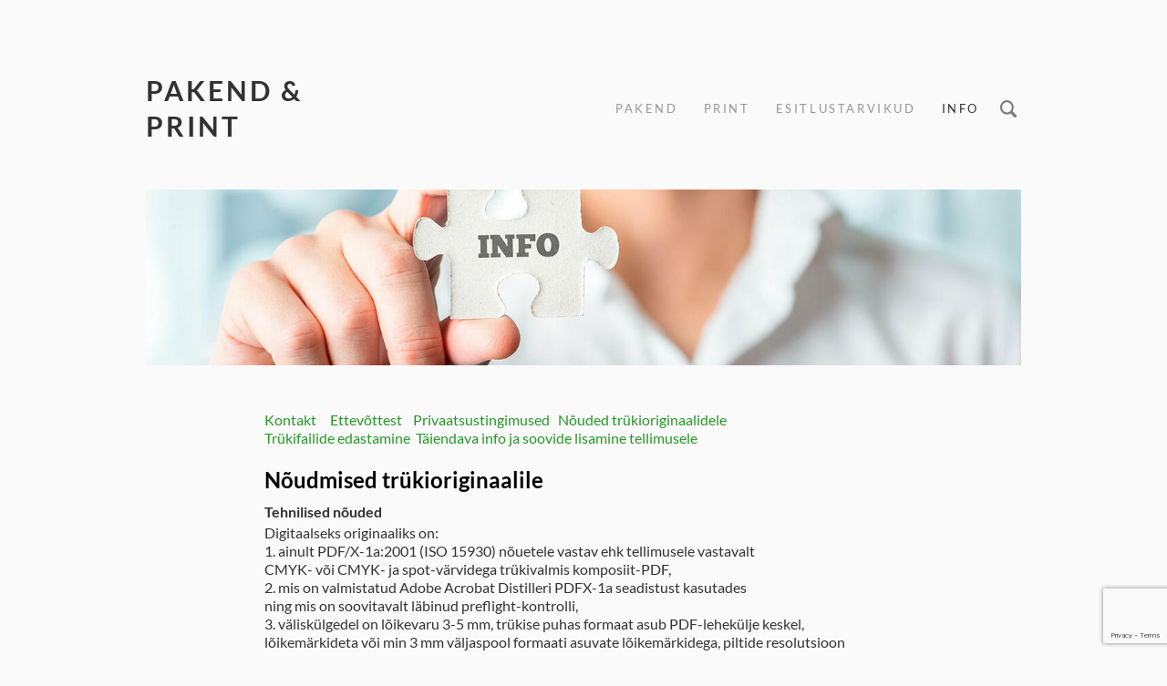

--- FILE ---
content_type: text/html; charset=utf-8
request_url: https://pprint.ee/info/nouded-trykioriginaalile
body_size: 16407
content:
<!DOCTYPE html>

<html class="publicmode language-flags-disabled language-names-enabled language-menu-mode-popover site-search-enabled" lang="et">
  <head prefix="og: http://ogp.me/ns#">
    
<!--[if IE]><meta http-equiv="X-UA-Compatible" content="IE=edge"><![endif]-->


<meta charset="UTF-8">
<meta name="viewport" content="width=device-width, initial-scale=1, minimum-scale=1">
<meta name="format-detection" content="telephone=no">



  <link rel="icon" href="/favicon.ico" type="image/x-icon">
  <link rel="shortcut icon" href="/favicon.ico" type="image/ico">
  <link rel="shortcut icon" href="/favicon.ico" type="image/x-icon">




<link href="//static.voog.com/designs/77/stylesheets/main.min.css?v=sapporo-2.5.3" media="screen" rel="stylesheet" type="text/css"/>



<style type="text/css" data-voog-style> :root { --main-color: rgba(0, 0, 0, 0.8); --secondary-color: black; } :root { --header-body-font-size: 30px; --header-body-font-weight: 400; --header-body-font-style: normal; --header-body-text-decoration: none; --header-body-text-transform: none; --header-body-color: rgba(0, 0, 0, 0.8); --menu-main-font-size: 13px; --menu-main-font-weight: 400; --menu-main-hover-font-weight: 400; --menu-main-active-font-weight: 400; --menu-main-font-style: normal; --menu-main-hover-font-style: normal; --menu-main-active-font-style: normal; --menu-main-text-decoration: none; --menu-main-hover-text-decoration: none; --menu-main-active-text-decoration: none; --menu-main-text-transform: uppercase; --menu-main-hover-text-transform: uppercase; --menu-main-active-text-transform: uppercase; --menu-main-color: rgba(0, 0, 0, 0.8); --menu-main-hover-color: rgba(0, 0, 0, 0.8); --menu-main-active-color: rgba(0, 0, 0, 0.8); --menu-sub-font-size: 13px; --menu-sub-font-weight: 400; --menu-sub-hover-font-weight: 400; --menu-sub-active-font-weight: 400; --menu-sub-font-style: normal; --menu-sub-hover-font-style: normal; --menu-sub-active-font-style: normal; --menu-sub-text-decoration: none; --menu-sub-hover-text-decoration: none; --menu-sub-active-text-decoration: none; --menu-sub-text-transform: none; --menu-sub-hover-text-transform: none; --menu-sub-active-text-transform: none; --menu-sub-color: rgba(0, 0, 0, 0.8); --menu-sub-hover-color: rgba(0, 0, 0, 0.8); --menu-sub-active-color: rgba(0, 0, 0, 0.8);} :root { --headings-title-text-alignment: center; --headings-title-font-size: 50px; --headings-title-font-weight: 600; --headings-title-font-style: normal; --headings-title-text-decoration: none; --headings-title-text-transform: none; --headings-title-color: black; --headings-heading-text-alignment: left; --headings-heading-font-size: 27px; --headings-heading-font-weight: 600; --headings-heading-font-style: normal; --headings-heading-text-decoration: none; --headings-heading-text-transform: none; --headings-heading-color: black; --headings-subheading-text-alignment: left; --headings-subheading-line-height: 1.3; --headings-subheading-font-size: 24px; --headings-subheading-font-weight: 600; --headings-subheading-font-style: normal; --headings-subheading-text-decoration: none; --headings-subheading-text-transform: none; --headings-subheading-color: black;} :root { --content-max-width: 700px; --content-padding: 0; --content-background-color: transparent; --content-body-color: rgba(0, 0, 0, 0.8); --content-link-font-weight: 400; --content-link-hover-font-weight: 400; --content-link-font-style: normal; --content-link-hover-font-style: normal; --content-link-text-decoration: none; --content-link-text-transform: none; --content-link-hover-text-transform: none; --content-link-hover-color: rgba(0, 0, 0, 0.8);} :root { --content-button-font-size: 18px; --content-button-font-weight: 400; --content-button-hover-font-weight: 400; --content-button-font-style: normal; --content-button-hover-font-style: normal; --content-button-text-decoration: none; --content-button-hover-text-decoration: none; --content-button-text-transform: none; --content-button-hover-text-transform: none; } :root { --list-font-weight: 400; --list-font-style: normal; --list-text-decoration: none; --list-text-transform: none; --list-color: rgba(0, 0, 0, 0.8);} :root { --table-border-style: solid;} :root { --form-field-font-weight: 400; --form-field-font-style: normal; --form-field-text-decoration: none; --form-field-text-transform: none; --form-field-color: black; } :root { --footer-body-font-size: 13px; --footer-body-font-weight: 400; --footer-body-font-style: normal; --footer-body-text-decoration: none; --footer-body-text-transform: none; --footer-body-color: rgba(0, 0, 0, 0.8);} body { font-family: var(--main-font-family); color: var(--secondary-color); background-color: var(--body-background-color);}.wrap { max-width: var(--wrap-max-width);}.page-content { padding: var(--content-padding); background-color: var(--content-background-color);}.page-content .inner { max-width: var(--content-max-width);}.loader::before { border-top-color: var(--secondary-color);}.menu-btn { border-color: var(--secondary-color);}.menu-btn::before { background-color: var(--secondary-color);}.menu-main-opened .menu-btn { background-color: var(--secondary-color);}.menu-public a { color: var(--secondary-color);}.header-menu-wide .menu-horizontal .menu-item a { color: var(--menu-main-color);}.menu-main .btn:hover { stroke: var(--secondary-color);}.site-search-btn:hover .search-ico, .site-search-opened .site-search-btn .search-ico { fill: var(--secondary-color);}.search-ico { fill: var(--secondary-color);}.search-input { color: var(--secondary-color);}.search-clear { fill: var(--secondary-color);}.voog-search-modal-result h3 a { color: var(--secondary-color);}.menu-level-1 > .menu-item:hover > a { font-style: var(--menu-main-hover-font-style); font-weight: var(--menu-main-hover-font-weight); -webkit-text-decoration: var(--menu-main-hover-text-decoration); text-decoration: var(--menu-main-hover-text-decoration); text-transform: var(--menu-main-hover-text-transform);}.header-menu-wide .menu-level-1 > .menu-item:hover > a:not(.untranslated) { color: var(--menu-main-hover-color);}.menu-level-1 > .menu-item.item-current > a { font-style: var(--menu-main-active-font-style); font-weight: var(--menu-main-active-font-weight); -webkit-text-decoration: var(--menu-main-active-text-decoration); text-decoration: var(--menu-main-active-text-decoration); text-transform: var(--menu-main-active-text-transform);}.header-menu-wide .menu-level-1 > .menu-item.item-current > a:not(.untranslated) { color: var(--menu-main-active-color);}.menu-level-1 > .menu-item > a { font-size: var(--menu-main-font-size); font-style: var(--menu-main-font-style); font-weight: var(--menu-main-font-weight); -webkit-text-decoration: var(--menu-main-text-decoration); text-decoration: var(--menu-main-text-decoration); text-transform: var(--menu-main-text-transform);}.header-menu-wide .menu-level-1 > .menu-item > a:not(.untranslated) { color: var(--menu-main-color);}.menu-level-2 .menu-item a { font-size: var(--menu-sub-font-size); font-style: var(--menu-sub-font-style); font-weight: var(--menu-sub-font-weight); line-height: var(--menu-sub-line-height); -webkit-text-decoration: var(--menu-sub-text-decoration); text-decoration: var(--menu-sub-text-decoration); text-transform: var(--menu-sub-text-transform);}.menu-level-2 .menu-item a:hover { font-style: var(--menu-sub-hover-font-style); font-weight: var(--menu-sub-hover-font-weight); -webkit-text-decoration: var(--menu-sub-hover-text-decoration); text-decoration: var(--menu-sub-hover-text-decoration); text-transform: var(--menu-sub-hover-text-transform);}.menu-level-2 .menu-item a.selected { font-style: var(--menu-sub-active-font-style); font-weight: var(--menu-sub-active-font-weight); color: var(--menu-sub-active-color); -webkit-text-decoration: var(--menu-sub-active-text-decoration); text-decoration: var(--menu-sub-active-text-decoration); text-transform: var(--menu-sub-active-text-transform);}.menu-level-2 .menu-item a:not(.untranslated) { color: var(--menu-sub-color);}.menu-level-2 .menu-item a:not(.untranslated):hover { color: var(--menu-sub-hover-color);}.menu-language-btn { color: var(--secondary-color);}.menu-language .menu-item a { color: var(--secondary-color);}.menu-language-btn-circle { stroke: var(--secondary-color);}.menu-language-options button { color: var(--secondary-color);}.voog-reference a { color: var(--secondary-color);}.article-nav { max-width: var(--content-max-width);}.item-list-page .content-item-box:not(.cms-blog-article-add-button) .item-title { font-size: var(--article-box-font-size); font-style: var(--article-box-font-style); font-weight: var(--article-box-font-weight); line-height: var(--article-box-line-height); color: var(--article-box-color); -webkit-text-decoration: var(--article-box-text-decoration); text-decoration: var(--article-box-text-decoration); text-transform: var(--article-box-text-transform);}@media screen and (min-width: 641px) { .item-list-page .content-item-box { width: var(--article-box-width); }}.item-top .top-inner { border-radius: var(--article-box-image-radius);}.article-add-ico { stroke: var(--main-color);}.article-date { color: var(--secondary-color);}@media screen and (min-width: 641px) { .blog-article-page .item-title { font-size: var(--headings-title-font-size); font-style: var(--headings-title-font-style); font-weight: var(--headings-title-font-weight); color: var(--headings-title-color); -webkit-text-decoration: var(--headings-title-text-decoration); text-decoration: var(--headings-title-text-decoration); text-transform: var(--headings-title-text-transform); }}.content-area { color: var(--main-color);}.site-header .content-area { font-size: var(--header-body-font-size); font-style: var(--header-body-font-style); font-weight: var(--header-body-font-weight); color: var(--header-body-color); -webkit-text-decoration: var(--header-body-text-decoration); text-decoration: var(--header-body-text-decoration); text-transform: var(--header-body-text-transform);}.page-content .content-area { font-size: var(--content-body-font-size); line-height: var(--content-body-line-height); color: var(--content-body-color); text-align: var(--content-body-text-alignment);}.site-footer .content-area { font-size: var(--footer-body-font-size); font-style: var(--footer-body-font-style); font-weight: var(--footer-body-font-weight); color: var(--footer-body-color); -webkit-text-decoration: var(--footer-body-text-decoration); text-decoration: var(--footer-body-text-decoration); text-transform: var(--footer-body-text-transform);}.site-header .content-area:not(.content-item-title) h1, .page-content .content-area:not(.content-item-title) h1, .site-footer .content-area:not(.content-item-title) h1 { text-align: var(--headings-title-text-alignment);}.content-area h1 { color: var(--headings-title-color);}.site-header .content-area h1, .page-content .content-area h1, .site-footer .content-area h1,.site-header .content-area h1 a,.page-content .content-area h1 a,.site-footer .content-area h1 a,.site-header .content-area h1 a:hover,.page-content .content-area h1 a:hover,.site-footer .content-area h1 a:hover { font-style: var(--headings-title-font-style); font-weight: var(--headings-title-font-weight); line-height: var(--headings-title-line-height); -webkit-text-decoration: var(--headings-title-text-decoration); text-decoration: var(--headings-title-text-decoration); text-transform: var(--headings-title-text-transform);}@media screen and (min-width: 641px) { .site-header .content-area h1, .page-content .content-area h1, .site-footer .content-area h1, .site-header .content-area h1 a, .page-content .content-area h1 a, .site-footer .content-area h1 a, .site-header .content-area h1 a:hover, .page-content .content-area h1 a:hover, .site-footer .content-area h1 a:hover { font-size: var(--headings-title-font-size); }}.content-area h2:not(.comments-title) { color: var(--headings-heading-color);}.site-header .content-area h2:not(.comments-title), .page-content .content-area h2:not(.comments-title), .site-footer .content-area h2:not(.comments-title),.site-header .content-area h2:not(.comments-title) a,.page-content .content-area h2:not(.comments-title) a,.site-footer .content-area h2:not(.comments-title) a,.site-header .content-area h2:not(.comments-title) a:hover,.page-content .content-area h2:not(.comments-title) a:hover,.site-footer .content-area h2:not(.comments-title) a:hover { font-size: var(--headings-heading-font-size); font-style: var(--headings-heading-font-style); font-weight: var(--headings-heading-font-weight); line-height: var(--headings-heading-line-height); text-align: var(--headings-heading-text-alignment); -webkit-text-decoration: var(--headings-heading-text-decoration); text-decoration: var(--headings-heading-text-decoration); text-transform: var(--headings-heading-text-transform);}.content-area h3,.content-area h4,.content-area h5,.content-area h6 { color: var(--headings-subheading-color);}.site-header .content-area h3, .page-content .content-area h3, .site-footer .content-area h3,.site-header .content-area h3 a,.page-content .content-area h3 a,.site-footer .content-area h3 a,.site-header .content-area h3 a:hover,.page-content .content-area h3 a:hover,.site-footer .content-area h3 a:hover,.site-header .content-area h4,.page-content .content-area h4,.site-footer .content-area h4,.site-header .content-area h4 a,.page-content .content-area h4 a,.site-footer .content-area h4 a,.site-header .content-area h4 a:hover,.page-content .content-area h4 a:hover,.site-footer .content-area h4 a:hover,.site-header .content-area h5,.page-content .content-area h5,.site-footer .content-area h5,.site-header .content-area h5 a,.page-content .content-area h5 a,.site-footer .content-area h5 a,.site-header .content-area h5 a:hover,.page-content .content-area h5 a:hover,.site-footer .content-area h5 a:hover,.site-header .content-area h6,.page-content .content-area h6,.site-footer .content-area h6,.site-header .content-area h6 a,.page-content .content-area h6 a,.site-footer .content-area h6 a,.site-header .content-area h6 a:hover,.page-content .content-area h6 a:hover,.site-footer .content-area h6 a:hover { font-size: var(--headings-subheading-font-size); font-style: var(--headings-subheading-font-style); font-weight: var(--headings-subheading-font-weight); line-height: var(--headings-subheading-line-height); text-align: var(--headings-subheading-text-alignment); -webkit-text-decoration: var(--headings-subheading-text-decoration); text-decoration: var(--headings-subheading-text-decoration); text-transform: var(--headings-subheading-text-transform);}.site-header .content-area a { color: var(--header-body-color);}.page-content .content-area a, .site-footer .content-area a { font-style: var(--content-link-font-style); font-weight: var(--content-link-font-weight); color: var(--content-link-color); -webkit-text-decoration: var(--content-link-text-decoration); text-decoration: var(--content-link-text-decoration); text-transform: var(--content-link-text-transform);}.page-content .content-area a:hover, .site-footer .content-area a:hover { font-style: var(--content-link-hover-font-style); font-weight: var(--content-link-hover-font-weight); color: var(--content-link-hover-color); -webkit-text-decoration: var(--content-link-hover-text-decoration); text-decoration: var(--content-link-hover-text-decoration); text-transform: var(--content-link-hover-text-transform);}.content-area ul,.content-area ol,.content-area dl { font-size: var(--list-font-size); font-style: var(--list-font-style); font-weight: var(--list-font-weight); color: var(--list-color); -webkit-text-decoration: var(--list-text-decoration); text-decoration: var(--list-text-decoration); text-transform: var(--list-text-transform);}.content-area a.custom-btn,.content-area div.custom-btn,.content-area .edy-product-widget-list .edy-product-widget-item-wrap .edy-product-widget-item .edy-product-widget-item-details-wrap .edy-product-widget-item-btn-wrap .edy-product-widget-item-btn { padding: calc(var(--content-button-padding) - 16px) var(--content-button-padding) calc(var(--content-button-padding) - 17px); font-size: var(--content-button-font-size); font-style: var(--content-button-font-style); font-weight: var(--content-button-font-weight); -webkit-text-decoration: var(--content-button-text-decoration); text-decoration: var(--content-button-text-decoration); text-transform: var(--content-button-text-transform);}.content-area a.custom-btn:hover,.content-area div.custom-btn:hover,.content-area .edy-product-widget-list .edy-product-widget-item-wrap .edy-product-widget-item .edy-product-widget-item-details-wrap .edy-product-widget-item-btn-wrap .edy-product-widget-item-btn:hover { font-style: var(--content-button-hover-font-style); font-weight: var(--content-button-hover-font-weight); -webkit-text-decoration: var(--content-button-hover-text-decoration); text-decoration: var(--content-button-hover-text-decoration); text-transform: var(--content-button-hover-text-transform);}.content-area a.custom-btn:not(.custom-btn-disabled),.content-area div.custom-btn:not(.custom-btn-disabled),.content-area .edy-product-widget-list .edy-product-widget-item-wrap .edy-product-widget-item .edy-product-widget-item-details-wrap .edy-product-widget-item-btn-wrap .edy-product-widget-item-btn:not(.custom-btn-disabled) { color: var(--content-button-color); background-color: var(--content-button-background-color);}.content-area a.custom-btn:not(.custom-btn-disabled):hover,.content-area div.custom-btn:not(.custom-btn-disabled):hover,.content-area .edy-product-widget-list .edy-product-widget-item-wrap .edy-product-widget-item .edy-product-widget-item-details-wrap .edy-product-widget-item-btn-wrap .edy-product-widget-item-btn:not(.custom-btn-disabled):hover { color: var(--content-button-hover-color); background-color: var(--content-button-hover-background-color);}.content-area .edy-buy-button-price-container .edy-buy-button-effective-price,.content-area .edy-buy-button-price-container .edy-buy-button-price-original { color: var(--content-body-color);}.site-header .content-area table th,.site-header .content-area table td,.site-header .content-area table a,.site-header .content-area table a:hover, .page-content .content-area table th,.page-content .content-area table td,.page-content .content-area table a,.page-content .content-area table a:hover, .site-footer .content-area table th,.site-footer .content-area table td,.site-footer .content-area table a,.site-footer .content-area table a:hover { font-size: var(--table-font-size);}.site-header .content-area td,.site-header .content-area th, .page-content .content-area td,.page-content .content-area th, .site-footer .content-area td,.site-footer .content-area th { padding: var(--table-padding); border-style: var(--table-border-style);}.product-page .content-header h1 { font-size: var(--product-title-size); font-weight: var(--product-title-font-weight); font-style: var(--product-title-font-style); -webkit-text-decoration: var(--product-title-font-text-decoration); text-decoration: var(--product-title-font-text-decoration); color: var(--product-title-color); text-align: var(--product-title-alignment);}.product-page .content-area .content-product-description { color: var(--product-description-color); font-size: var(--product-description-size); font-weight: var(--product-description-font-weight); font-style: var(--product-description-font-style); -webkit-text-decoration: var(--product-description-font-text-decoration); text-decoration: var(--product-description-font-text-decoration);}.product-page .product-price { color: var(--product-price-color); font-size: var(--product-price-size); font-weight: var(--product-price-font-weight); font-style: var(--product-price-font-style); -webkit-text-decoration: var(--product-price-font-text-decoration); text-decoration: var(--product-price-font-text-decoration);}.form_field_textfield,.form_field_textarea { font-size: var(--form-field-font-size); font-style: var(--form-field-font-style); font-weight: var(--form-field-font-weight); color: var(--form-field-color); -webkit-text-decoration: var(--form-field-text-decoration); text-decoration: var(--form-field-text-decoration); text-transform: var(--form-field-text-transform); background-color: var(--form-field-background-color);}label .form_field_checkbox + .form_control_indicator::before { border-color: var(--secondary-color);}label .form_field_checkbox:checked + .form_control_indicator::before { background-color: var(--secondary-color);}label .form_field_radio + .form_control_indicator::before { outline-color: var(--secondary-color);}label .form_field_radio:checked + .form_control_indicator::before { background-color: var(--secondary-color);}.form_submit input { padding: calc(var(--content-button-padding) - 16px) var(--content-button-padding) calc(var(--content-button-padding) - 17px); font-size: var(--content-button-font-size); font-style: var(--content-button-font-style); font-weight: var(--content-button-font-weight); color: var(--content-button-color); -webkit-text-decoration: var(--content-button-text-decoration); text-decoration: var(--content-button-text-decoration); text-transform: var(--content-button-text-transform); background-color: var(--content-button-background-color);}.form_submit input:hover { font-style: var(--content-button-hover-font-style); font-weight: var(--content-button-hover-font-weight); color: var(--content-button-hover-color); -webkit-text-decoration: var(--content-button-hover-text-decoration); text-decoration: var(--content-button-hover-text-decoration); text-transform: var(--content-button-hover-text-transform); background-color: var(--content-button-hover-background-color);}</style>


<script src="//static.voog.com/designs/77/javascripts/modernizr-custom.min.js"></script>


<title>Nõuded trükioriginaalile – PAKEND &amp; PRINT</title>




<meta property="og:type" content="website">
<meta property="og:url" content="https://pprint.ee/info/nouded-trykioriginaalile">
<meta property="og:title" content="Nõuded trükioriginaalile – PAKEND &amp; PRINT">
<meta property="og:site_name" content="PAKEND &amp; PRINT">










<script type="application/ld+json">{"@context":"http://schema.org","@type":"BreadcrumbList","itemListElement":[{"@type":"ListItem","position":1,"item":{"@id":"https://pprint.ee/et","name":"Avaleht"}},{"@type":"ListItem","position":2,"item":{"@id":"https://pprint.ee/info","name":"Info"}},{"@type":"ListItem","position":3,"item":{"@id":"https://pprint.ee/info/nouded-trykioriginaalile","name":"Nõuded trükioriginaalile"}}]}</script>






  
<style type="text/css" data-voog-style-variables>:root {--wrap-max-width: 1000px;
--content-button-hover-background-color: rgb(51,204,51);
--content-button-color: rgb(255,255,255);
--content-button-hover-color: rgb(255,255,255);
--content-button-background-color: rgb(204,204,204);
--content-button-hover-font-size: 18px;
--content-button-padding: 19px;
--main-font-family: "Lato", sans-serif;
--content-body-font-size: 16px;
--form-field-font-size: 16px;
--headings-title-line-height: 1;
--headings-heading-line-height: 1;
--content-body-line-height: 1.3;
--content-link-color: rgb(38,153,38);
--content-link-hover-text-decoration: underline;
--list-font-size: 16px;
--table-padding: 6px;
--table-font-size: 15px;
--form-field-background-color: rgb(255,255,255);
--body-background-color: rgb(250,250,250);
--product-description-color: rgb(0,0,0);
--product-description-size: 16px;
--product-title-size: 29px;
--product-price-size: 18px;
--product-price-color: rgb(38,153,96);
}
</style><script>(function(d){if(function(){var r,s=d.createElement("style");s.innerHTML="root: { --tmp: red; }";d.head.appendChild(s);r=!!(window.CSS&&CSS.supports&&CSS.supports("color","var(--tmp)"));s.parentNode.removeChild(s);return!r}()){var ds1="[data-voog-style]",ds2="[data-voog-style-variables]",rv=/(--[A-Za-z\d_-]+?)\s*:\s*(.+?)\s*;/gi,rx=/[^\s;]+\s*:\s*[^{;}\n]*?var\(\s*.+?\s*\)\s*[^;}\n]*?;/gi,sv=d.querySelectorAll(ds1+","+ds2),s=d.querySelectorAll(ds1),i=0,src="",vars={},m;for(;i<sv.length;src+=sv[i++].innerHTML);while((m=rv.exec(src))!==null&&(vars[m[1]]=m[2]));for(i=s.length;i--;){s[i].innerHTML=s[i].innerHTML.replace(rx,function(r){var sr=r,rep=false;sr=sr.replace(/var\(\s*(.+?)\s*\)/gi,function(st,k){if(vars[k]!==undefined){rep=true;return vars[k]}else{return st}});return rep?sr+r:r})}}})(document);
</script>
<link href="//static.voog.com/libs/edicy-gallery/1.9.1/edicy-gallery.css" media="screen" rel="stylesheet" />

<script>VoogEcommerce = { storeInfo: {"currency":"EUR","tax_rate":"22.0","price_entry_mode":"net","currency_symbol":"€","decimal_places":2,"default_language":"et","dimension_display_unit":"cm","dimension_unit":"m","is_publicly_unavailable":false,"min_cart_total":"25.0","missing_required_settings":[],"missing_required_settings?":false,"preferred_payment_types":[],"shopping_cart_version":2,"terms_agreement_required":true,"weight_display_unit":"kg","weight_unit":"kg","company_name":"PAKEND \u0026 PRINT","bank_details":"Swedbank\nIBAN: EE812200221011605419\nSWIFT: HABAEE2X\nVAT. EE100522365,\n","terms_url":"/info/myygitingimused","products_url_slug":"products","address":{"company_name":"DM MARKETING OÜ","address1":"Laki 26","address2":"","city":"Tallinn","zip_code":"12915","state":"Harjumaa","country_code":"ee"},"email":"abi@dmm.ee"}, hasProducts: true };</script>
<link href="//static.voog.com/libs/voog-ecommerce/1.9.1/shopping-cart-v2.css" media="screen" rel="stylesheet" />
<script src="https://www.google.com/recaptcha/api.js"></script>
<script>function vgReCaptchaDispatch(form_id) {var el = document.getElementById(form_id);if (el === null) return false;if (typeof window.CustomEvent === 'function') {var e = new CustomEvent('submit', {cancelable: true});el.dispatchEvent(e);if (e.defaultPrevented !== true) {el.submit();}} else {el.submit();}}</script>
</head>

  <body class="common-page header-menu-wide">
    <svg class="svg-spritesheet">
  <defs>
    <symbol id="ico-arrow">
      <path d="M0.5,0.5 L6.5,6.5"/>
      <path d="M0.5,12.5 L6.5,6.5"/>
    </symbol>

    <symbol id="ico-circle">
      <circle cx="89.5" cy="12.5" r="3.5" transform="translate(-85 -8)"/>
    </symbol>

    <symbol id="ico-plus">
      <path d="M41 1v80M81 41H1"/>
    </symbol>

    <symbol id="ico-search">
      <path d="M17.535 16.138l-3.885-4.1a8.102 8.102 0 0 0 1.174-4.215c0-4.32-3.32-7.823-7.412-7.823C3.318 0 0 3.503 0 7.823s3.318 7.824 7.412 7.824c1.47 0 2.84-.458 3.992-1.24l3.885 4.1c.31.33.715.493 1.12.493a1.54 1.54 0 0 0 1.125-.492 1.74 1.74 0 0 0 0-2.37zM2.117 7.823c0-3.08 2.376-5.588 5.295-5.588 2.918 0 5.294 2.507 5.294 5.588 0 3.08-2.376 5.59-5.294 5.59-2.92 0-5.295-2.51-5.295-5.59z"/>
    </symbol>

    <symbol id="ico-tags">
      <path d="M12.7,0H8.2c-0.5,0-1,0.2-1.3,0.5L0.4,7.1c-0.5,0.5-0.5,1.3,0,1.8l4.7,4.7C5.4,13.9,5.7,14,6,14c0.3,0,0.7-0.1,0.9-0.4 l6.5-6.5C13.8,6.8,14,6.3,14,5.8V1.3C14,0.6,13.4,0,12.7,0z M13.1,5.8c0,0.2-0.1,0.5-0.3,0.7L6.3,13c-0.1,0.1-0.2,0.1-0.3,0.1 c-0.1,0-0.2,0-0.3-0.1L1,8.3C0.8,8.1,0.8,7.8,1,7.7l6.5-6.5C7.7,1,8,0.9,8.2,0.9h4.5c0.2,0,0.4,0.2,0.4,0.4V5.8z M11.8,2.8 c0,0.4-0.3,0.7-0.7,0.7c-0.4,0-0.7-0.3-0.7-0.7s0.3-0.7,0.7-0.7C11.5,2.2,11.8,2.5,11.8,2.8z"/>
    </symbol>

    <symbol id="ico-clear">
      <path d="M10 11.414L6.464 14.95 5.05 13.536 8.586 10l-3.61-3.61L6.39 4.977 10 8.586l3.536-3.536 1.414 1.414L11.414 10l3.462 3.462-1.414 1.414L10 11.414zM10 20c5.523 0 10-4.477 10-10S15.523 0 10 0 0 4.477 0 10s4.477 10 10 10z"/>
    </symbol>

    <symbol id="ico-toggle">
      <g fill-rule="nonzero" fill="currentColor">
        <path d="M.065 27.228l2.12-7.778 5.658 5.657-7.778 2.12v.001zM27.29.004l-2.123 7.778-5.657-5.656L27.29.004z"/>
        <path d="M10.672 13.793L13.5 16.62l-8.485 8.487-2.83-2.83 8.487-8.484zM22.34 2.126l2.827 2.828-8.485 8.485-2.828-2.83 8.486-8.483z"/>
      </g>
    </symbol>
  </defs>
</svg>


    <div class="site-container">
      <div class="container-inner">
        <div class="wrap">
          <header class="site-header is-loading js-site-header">
  <div class="header-title content-area js-header-title">
    <a href="/et">
      <b>PAKEND &amp;&nbsp;<br>PRINT</b><br>
    </a>
  </div>

  <div class="header-menu js-header-menu" data-initial-width="unset">
    <nav class="menu-main js-menu-main js-prevent-sideclick">
  <button class="btn btn-menu-back js-toggle-menu-prev">
    <svg width="7px" height="13px" viewBox="0 0 7 13" xmlns="http://www.w3.org/2000/svg">
      <use xlink:href="#ico-arrow"></use>
    </svg>
  </button>

  <div class="inner">
    <ul class="menu menu-horizontal menu-public menu-level-1">
  

  
    
      
        
          
            
              <li class="menu-item is-hidden js-menu-item-products">
  

  
  
  

    
  

  <a href="/laiformaattrykk">Laiformaattrükk</a>

  
    

  
</li>

            
          
        
      
    
  
    
      
        
          
            
              <li class="menu-item is-hidden js-menu-item-products">
  

  
  
  

    
  

  <a href="/digitrykk">Digitrükk</a>

  
    

  
</li>

            
          
        
      
    
  
    
      
        
          
            
              <li class="menu-item is-hidden js-menu-item-products">
  

  
  
  

    
  

  <a href="/reklaamide-tootmine">Reklaamide tootmine ja paigaldus</a>

  
    
  

  
    
      
    
  

  


  
</li>

            
          
        
      
    
  
    
      
        
          
            
              <li class="menu-item is-hidden js-menu-item-products">
  

  
  
  

    
  

  <a href="/siiditrykk">Siiditrükk</a>

  
    

  
</li>

            
          
        
      
    
  
    
      
        
          
            
              <li class="menu-item is-hidden js-menu-item-products">
  

  
  
  

    
  

  <a href="/stantsimine">Stantsimine</a>

  
    
  

  
    
      
    
      
    
      
    
      
    
      
    
      
    
      
    
      
    
      
    
      
    
      
    
      
    
      
    
  

  


  
</li>

            
          
        
      
    
  
    
      
        
          
            
              <li class="menu-item is-hidden js-menu-item-products">
  

  
  
  

    
  

  <a href="/fototrykk">Fototrükk</a>

  
    
  

  
    
      
    
  

  


  
</li>

            
          
        
      
    
  
    
      
        
          
            
              <li class="menu-item is-hidden js-menu-item-products">
  

  
  
  

    
  

  <a href="/telgid">Telgid</a>

  
    

  
</li>

            
          
        
      
    
  
    
      
        
          
            
              <li class="menu-item is-hidden js-menu-item-products">
  

  
  
  

    
  

  <a href="/laser">Laserlõikus ja -graveerimine</a>

  
    

  
</li>

            
          
        
      
    
  
    
      
        
          
            
              <li class="menu-item is-hidden js-menu-item-products">
  

  
  
  

    
  

  <a href="/kleebised">Kleebised</a>

  
    

  
</li>

            
          
        
      
    
  
    
      
        
          
            
              <li class="menu-item is-hidden js-menu-item-products">
  

  
  
  

    
  

  <a href="/rannalipud">Rannalipud</a>

  
    

  
</li>

            
          
        
      
    
  
    
      
        
          
            
              <li class="menu-item is-hidden js-menu-item-products">
  

  
  
  

    
  

  <a href="/bannerid">Bännerid</a>

  
    

  
</li>

            
          
        
      
    
  
    
      
        
          
            
              <li class="menu-item is-hidden js-menu-item-products">
  

  
  
  

    
  

  <a href="/reklaamroivad">Reklaamrõivad</a>

  
    

  
</li>

            
          
        
      
    
  
    
      
        
          
            
              <li class="menu-item is-hidden js-menu-item-products">
  

  
  
  

    
  

  <a href="/oma-mooduga-pakend">Oma mõõduga transpordipakend</a>

  
    

  
</li>

            
          
        
      
    
  
    
      
        
          
            
              <li class="menu-item is-hidden js-menu-item-products">
  

  
  
  

    
  

  <a href="/keraamika-trykk">Keraamika trükk </a>

  
    
  

  
    
      
    
  

  


  
</li>

            
          
        
      
    
  
    
      
        
          
            
              <li class="menu-item is-hidden js-menu-item-products">
  

  
  
  

    
  

  <a href="/lihtne-print-1tk-voi-10000tk-kulleriga-kohale-kiire-tarne">Lihtne print </a>

  
    

  
</li>

            
          
        
      
    
  
    
      
        
          
            
              <li class="menu-item">
  

  
  
  

    
  

  <a href="/pakend">Pakend</a>

  
    

  
</li>

            
          
        
      
    
  
    
      
        
          
            
              <li class="menu-item">
  

  
  
  

    
  

  <a href="/print">Print</a>

  
    
  

  
    
      
    
      
    
      
    
      
    
      
    
      
    
  

  


  
</li>

            
          
        
      
    
  
    
      
        
          
            
              <li class="menu-item">
  

  
  
  

    
  

  <a href="/esitlustarvikud">Esitlustarvikud</a>

  
    

  
</li>

            
          
        
      
    
  
    
      
        
          
            
              <li class="menu-item item-current">
  

  
  
  

    
  

  <a class="selected" href="/info">Info</a>

  
    

  
</li>

            
          
        
      
    
  

  
</ul>

  </div>
</nav>


    

    <nav class="menu-language menu-language-list">
  <ul class="menu menu-horizontal menu-public">
    
      <li class="menu-item">
        <a class="ico-flags ico-flag-et selected" href="/info/nouded-trykioriginaalile" data-lang-code="et">
          <span class="menu-language-name">Eesti keeles</span>
          
            <svg class="menu-language-btn-circle" width="9" height="9" viewBox="0 0 9 9" xmlns="http://www.w3.org/2000/svg">
              <use xlink:href="#ico-circle"></use>
            </svg>
          
        </a>
      </li>
    

    
  </ul>
</nav>


    

  <button class="site-search-btn js-toggle-site-search js-prevent-sideclick">
    <svg class="search-ico" width="18" height="19" viewBox="0 0 18 19" xmlns="http://www.w3.org/2000/svg">
      <use xlink:href="#ico-search"></use>
    </svg>
  </button>

  <div class="site-search js-prevent-sideclick">
    <form class="search-form js-search-form" method="get">
      <input class="search-input js-search-input" type="search" placeholder="Otsing...">
      <svg class="search-clear js-clear-search-input" width="20" height="20" viewBox="0 0 20 20" xmlns="http://www.w3.org/2000/svg">
        <use xlink:href="#ico-clear"></use>
      </svg>
    </form>

    <div class="voog-search-modal js-voog-search-modal"></div>
  </div>



    <button class="btn menu-btn js-toggle-menu-main js-prevent-sideclick">Menüü</button>
  </div>
</header>


          <main class="page-content" role="main">
            <header class="content-header"><div class="content-area">


  
  

  <div class="edys-gallery-area edys-gallery-slider edys-gallery-slider-aspect" data-gallery-id="924559" data-settings="{&quot;height&quot;:&quot;20%&quot;}" style="padding-bottom: 20%">

    

    <div class="edys-gallery-slider-scroll-crop">
      <div class="edys-gallery-slider-inner" data-gallery-photos>
        
          <a class="edys-gallery-slider-item edys-gallery-slider-item-not-loaded" data-gallery-photo-id="14602240" data-original-url="//media.voog.com/0000/0047/8911/photos/trykioriginaalid_2.jpg" data-sizes="[{&quot;content_type&quot;:&quot;image/jpeg&quot;,&quot;width&quot;:1280,&quot;height&quot;:427,&quot;size&quot;:&quot;large&quot;,&quot;schemeless_url&quot;:&quot;//media.voog.com/0000/0047/8911/photos/trykioriginaalid_2_large.jpg&quot;,&quot;url&quot;:&quot;//media.voog.com/0000/0047/8911/photos/trykioriginaalid_2_large.jpg&quot;},{&quot;content_type&quot;:&quot;image/jpeg&quot;,&quot;width&quot;:600,&quot;height&quot;:200,&quot;size&quot;:&quot;block&quot;,&quot;schemeless_url&quot;:&quot;//media.voog.com/0000/0047/8911/photos/trykioriginaalid_2_block.jpg&quot;,&quot;url&quot;:&quot;//media.voog.com/0000/0047/8911/photos/trykioriginaalid_2_block.jpg&quot;},{&quot;content_type&quot;:&quot;image/jpeg&quot;,&quot;width&quot;:150,&quot;height&quot;:50,&quot;size&quot;:&quot;medium&quot;,&quot;schemeless_url&quot;:&quot;//media.voog.com/0000/0047/8911/photos/trykioriginaalid_2_medium.jpg&quot;,&quot;url&quot;:&quot;//media.voog.com/0000/0047/8911/photos/trykioriginaalid_2_medium.jpg&quot;},{&quot;content_type&quot;:&quot;image/jpeg&quot;,&quot;width&quot;:1500,&quot;height&quot;:500,&quot;size&quot;:null,&quot;schemeless_url&quot;:&quot;//media.voog.com/0000/0047/8911/photos/trykioriginaalid_2.jpg&quot;,&quot;url&quot;:&quot;//media.voog.com/0000/0047/8911/photos/trykioriginaalid_2.jpg&quot;}]" href="//media.voog.com/0000/0047/8911/photos/trykioriginaalid_2_large.jpg"></a>
        
      </div>
    </div>
  </div>

</div>
            </header>

            <section class="content-body"><div class="content-area area-normal inner" data-search-indexing-allowed="true">



















<div style="text-align: left;">

























<a href="https://www.pprint.ee/info" target="_self">Kontakt</a>  &nbsp; &nbsp;

<a href="https://www.pprint.ee/info/ettvottest" target="_self">Ettevõttest &nbsp;</a>&nbsp; <a href="https://www.pprint.ee/info/privaatsustingimused" target="_self"> Privaatsustingimused</a>&nbsp; &nbsp;<a href="https://www.pprint.ee/info/nouded-trykioriginaalile" target="_self">Nõuded trükioriginaalidele</a>&nbsp; &nbsp; <a href="https://www.pprint.ee/info/trykifailid" target="_self"><br>Trükifailide edastamine</a>&nbsp;  <a href="https://www.pprint.ee/info/lisad" target="_self">Täiendava info ja soovide lisamine tellimusele</a>

 <br><div style="text-align: left;"><b><br></b></div></div><div style="text-align: left;"><b><span style="font-size: 26px;">
<h3>Nõudmised trükioriginaalile</h3>

</span></b>


<b>Tehnilised nõuded</b><br>Digitaalseks originaaliks on:<br>1. ainult PDF/X-1a:2001 (ISO 15930) nõuetele vastav ehk tellimusele vastavalt <br>CMYK- või CMYK- ja spot-värvidega trükivalmis komposiit-PDF,<br>2. mis on valmistatud Adobe Acrobat Distilleri PDFX-1a seadistust kasutades <br>ning mis on soovitavalt läbinud preflight-kontrolli,<br>3. väliskülgedel on lõikevaru 3-5 mm, trükise puhas formaat asub PDF-lehekülje keskel, <br>lõikemärkideta või min 3 mm väljaspool formaati asuvate lõikemärkidega, piltide resolutsioon <br>ja värvilahutus vastavad trükiprotsessile, nimest on võimalik tuvastada toote nimetus <br>ja konkreetses failis olevate lehekülgede numbrid ning mille valmistamisel on järgitud muid üldtunnustatud trükiettevalmistuse reegleid.<br>Digioriginaalide ja poognamontaaži visuaalseks kontrolliks on vajalik vastavalt lõpptulemusele (sh<br>kaaned, inserdid jms) kokku volditud ja klammerdatud või muul viisil kinnitatud väljatrükk (makett),<br>voldikute jms puhul peab olema välistatud võimalus seda ekslikult kokku voltida. Kui väljatrüki<br>lisamine ei ole võimalik ja trükis sisaldab nummerdamata lehekülgi või lisaelemente on nende<br>järjestuse kontrolliks kohustuslik sisu kirjeldav küljendusplaan vms.</div><div><br></div><div><b>Lõikevaru ehk bleed 3-5 mm, suure formaadiliste tööde puhul 10 mm</b><br>Kõik trükise formaadini ulatuvad objektid peavad jätkuma 3-5 mm üle serva, et voltimise, köitmise,<br>lõikamise jne nihetest tingituna ei ilmuks nähtavale valget pinda. Oluline on lõikevaruga arvestada<br>juba kujunduselemente ette valmistades ja pilte kadreerides, sest muidu võib midagi olulist saada<br>maha lõigatud. Tuleb jälgida, tekstid ja muud kriitilised kujunduselemendid ei asuks servale lähemal<br>kui 3-5 mm, suure formaadiliste töödepuhul 10-15 mm. Eriti hästi näitavad pisimagi järeltöötluse<br>vea välja lehe servaga paralleelsed jooned. Soovitav on jätta bleedi igasse serva olenemata<br>järeltöötlusest.</div><div><br></div><div><b>Must ja ületrükk ehk overprint</b><br>Värvilistele objektidele (va 100% must) ei tohi olla defineeritud ületrükki.<br>Värvilistel taustadel olevatele mustadele kujunduselementidele ja tekstidele (100% K) tuleb <br>lisada musta ületrükk (black overprint).<br>Mustadele pindadele, millel soovitakse vältida ületrükki (näiteks pildi või tausta läbikumamine <br>seda katvast mustast kastist) tuleb kasutada ületrükita musta – CMY:1%, K:100%.<br>Kujundamisel tuleb arvestada, et kõik mustad objektid (100% musta värvi tekstid ja taustad) <br>tehakse ületrükkuvaks st black overprint lisatakse trükikvaliteedi tõstmise eesmärgil <br>trükikojas automaatselt.<br></div><div style="text-align: left;"> 

<br> 

<div><b>Joongraafika (line-art):</b><br>Joongraafika minimaalne joonepaksus peab olema vähemalt 0,15 mm.<br>Joongraafika ei tohi sisaldada üle kahe osavärvi, mis trükitakse teineteise peal.</div><div><br></div><div><b>Tekstid</b><br>Ei tohi kasutada 8 punkti või väiksemaid (kõrgus väiksem kui 3 mm, <br></div><div>joone paksus alla 0,3 mm) valgeid tekste (knockout) värvipinna sees ega mitmest osavärvist (C+M+Y+K) koosnevaid (nt heledaid) tekste. Kursiivis või šeriifidega kirja minimaalne suurus <br></div><div>värvilistes objektides peab olema vähemalt 10 punkti. Vältida kontrasti tagamiseks valgete kirjade asetamist 50%-st heledamasse rastripinda või kollasesse täispinda. Alati tuleb eelistada vektorikujul tekste ja vältida tekstide teisendamist pildiks (piksliteks).</div><br><div><b>Läbipaistvus</b><br>Fototöötlus-, graafika- ja küljendusprogrammide uuemad versioonid pakuvad võimalust jätta osa<br>pildist läbipaistvaks (transparency), lisada sellele varju (drop shadow) või kasutada mõnda muud<br>sarnast eriefekti. PDF-i valmistamisel PDFX1-a standardiga need ei tekita probleemi, kuid näiteks<br>uuemate PDFi versioonide puhul sõltub trükitulemus sageli kasutatavast printerist või RIPist <br></div><div>ning ei ole seega ette ennustatav. Programmide katsed läbipaistvust printimisel muul moel realiseerida annavad tulemuseks suuremahulise ja potentsiaalselt probleeme tekitava PDFi.<br><br><b>Värvid säravaks, pilt teravaks</b><br>Enamik trükiste värvi- ja pildiprobleeme saavad alguse kehvast pilditöötlusest ja / või <br></div><div>trükiprotsessi jaoks seadistamata Photoshopi värvilahutus-parameetritest: pole arvestatud</div><div> ISO 12647-2 standardi profiilidega erinevatele paberitele.<br>Enne tööle asumist tasub kindlasti kontrollida monitori seadistusi (abiks Start -&gt; Control Panel -&gt;<br>Adobe Gamma või kasutusel olev kalibratsioonisüsteem) ning veenduda, et Photoshopis oleks<br>valitud trükitavale paberile sobiv ICC-profiil.<br>Digitrükipuhul on soovitatav kasutada Fogra39.icc või ISO_coated_v2_eci.icc profiili.<br>Lasertehnoloogiaga digitrükiseadmed võimaldavad ka katmata paberitele Fogra39.<br>icc profiilile vastavat värviruumi saavutada. Kuid, kui on soov kindlasti saavutada katamata <br>paberile vastav värviruum, tuleb kasutada PSO_Uncoated_ISO12647_eci. icc profiili. <br>Kuna ka parima paberi ja trüki puhul on tulemuseks loodusest oluliselt kesisem värviulatus, <br>on pilditöötluse eesmärgiks seda võimalikult täielikult ära kasutada:<br>1. igal pildil on vaja kõigepealt määrata heledaim ja tumedaim punkt, heaks tööriistaks<br>Photoshopis on Levels mis histogrammil näitab pildis esinevaid heledusi;<br>2. enamusele piltidele tuleb kasuks kerge kontrasti tõstmine, tihti on ka vaja muuta pilti veidi<br>heledamaks või tumedamaks, õigeks tööriistaks Curves;<br>3. erksad värvid saab kahest osavärvist, kolmanda lisamine vähendab värviküllasust, näiteks<br>salatiroheline koosneb kollasest (kuni 100%) ja tsüaanist (ca 60%) ning magenta lisamine annab<br>tulemuseks tumeda kuuse-rohelise; liigsete värvide eemaldamiseks on parim Selective Color;<br>Hue/Saturation<br>4. digitaalse teravustamine on vajalik isegi väga heade originaalpiltide puhul, sest raster kipub<br>pilti teravust vähendama, Photoshopis on tööriistaks Unsharp Mask.<br>Piltide lahutusvõime kujunduses (dpi) väiketrükiste puhul peab olema vähemalt 250 dpi-d<br>Suureformaadiliste puhul 150 dpi-d. Madala resolutsiooniga piltide lahutusvõime digitaalne<br>tõstmine nõutava väärtuseni teisendust käsitleme kujundaja ettekavatsetud tegevusena.<br>Failide automaatkontroll seda ei avasta. Trükises näevad sellised pildid välja udused (pixelation).</div></div><div style="text-align: left;"><br></div><div style="text-align: left;"><b>Värvilahutus</b><br><div>Kõikide piltide ja vektorobjektide värviruum - CMYK. Pantone toonid, RGB, Lab jmt <br>teisendatakse automaatselt CMYK-i, mis võib tellija poolt soovitud värvitoone oluliselt <br></div><div>moonutada. Värvilahutuse all mõistetakse skanneri, digikaamera vms sisend-seadme poolt <br></div><div>kasutatavas RGBvärvisüsteemis oleva pildi teisendamist trükiseadmele sobivasse <br></div><div>värvisüsteemi, milleks neljavärvitrüki puhul on CMYK. Värvilahutuses toimub pildi <br></div><div>teisendamine RGBst CMYKi ehk värvilahutus pilditöötluse käigus Adobe Photoshop’is või <br></div><div>väljatrükil küljendusprogrammist. Värvilahutust tegev tarkvara võtab arvesse trükiprotsessi <br></div><div>kohta teada olevad parameetrid (seadistused Photoshopis või ICC-profiil) ning üritab <br></div><div>saavutada originaaliga võimalikult sarnase tulemuse väljundseadme võimaluste piires.<br>Soovitav on teha valdav osa pilditöötlusest RGB-värvisüsteemis ning CMYK lahutus <br></div><div>teha PDF-i genereerides trükipaberile vastavat ICC-profiili kasutades.</div></div><br><div><b>Trükk värvilisele või läbipaistvale materjalile, lakk</b></div><div style="text-align: left;">Selleks, et trükkida värvilisele või läbipaistvale materjalile CMYK värve on vaja kogu kujunusele,<br>kaasaarvatud nn. valged elemendid ja tekstid, teha ka White Under layer, st et kõik elemendid<br>mis vajavad valget alustrükki, dubleeritakse ülemisele layerile ja kõik on spot värviga, nimetusega</div><div style="text-align: left;">White Under, ning overprindina. Et oleks paremini näha kas White Under on kõigel millel vaja või spot olla mingi tooniga, n. M 50%<br>Kui on ainult valgega trükk, siis peab spoti nimetus olema White Ower<br>Lakk spot värvina nimetusega Varnish ning seatud overprint.<br>Kuna prindidtakse kõik korraga siis ei pea tegema eraldi lehekülgi spot värvidele ja lakile.</div><div style="text-align: left;"><br></div><div style="text-align: left;">
<p><b>Stantsijoonis</b><br>1:1 joonis vektorgraafikas. Palume vältida topeltjooni ja joonte peitmist.<br>Joonisel kujutada Terad = punane(spot), Nuudid = roheline(spot), Perfod = kollane(spot). <br><br></p>

</div><div style="text-align: left;"><b>Erikuju lõikus ehk ESKO</b><br>Lõikejoonised võib esitada kujunduse peal joontena ja SPOT-värvitena, välimine lõikejoon<br>nimetusega Cut, nuut Crease, sisemised lõikejooned (riputus augud, aknad, perfo) nimetusega<br>Cut2. Perfojoon peab olema kriipsudena, ei tohi olla Dashed line, lõikur loeb seda pideva joonena.<br>Kõikidele joontele olema seatud overprint. Stantsijoone paksus on 0,4 mm ja ei tohi olla topelt jooni.</div><br><div style="text-align: left;"><b>Failide nimetamine</b><br>Sõltuvalt konkreetse töö iseloomust ja töökorraldusest peavad kõik leheküljed olema<br>ühes PDF-is. Vt. kaante kohta järgimses punktis. Faili nimes peab sisalduma töö nimi,<br>soovitav on lisada ka formaat. Tingituna erinevate operatsioonisüsteemide nõudmistest<br>tohib failinimedes kasutada ainult numbreid, täppideta tähti, allkriipsu (_), miinusmärki<br>(-) ja punkti (.).</div><div style="text-align: left;"><br></div><br><div style="text-align: left;"><b>Tehnilistele nõudmistele mittevastavad originaalid</b><br>Trükikojal on õigus tellija poolt esitatud tehnilistele nõudmistele mittevastav materjal tagasi lükata.<br>Trükikvaliteedi tagamise eesmärgil on trükikojal õigus teha kliendi failides vältimatuid parandusi.<br>Tellija poolt esitatud tehnilistele nõudmistele mittevastava materjali ümbertegemise eest, samuti<br>tehnilistele nõudmistele mittevastavast materjalist tingitud kulutused kannab tellija.<br><div><br></div></div><div style="text-align: left;"><span style="font-size: 20px;"><b>Võtke meiega ühendust!</b></span><br></div>



















<form accept-charset="UTF-8" action="/info/nouded-trykioriginaalile" id="form_202011" method="post"><div style="display:none"><input name="utf8" type="hidden" value="&#x2713;" /></div>
<input id="ticket_form_id" name="ticket[form_id]" type="hidden" value="202011" />
<div class="form_area">
  <div style="display: none; visibility: hidden;">Email again: <input autocomplete="off" id="fci_ticket_email" name="ticket[email]" type="text" value="" /></div>
<div class="form_fields">
<div class="form_field form_field_required  ">
  
    <label class="form_field_label" for="field_field_1611830219711">Nimi</label>
    <input class="form_field_textfield form_field_size_medium" id="field_field_1611830219711" maxlength="2000" name="ticket[data][field_1611830219711]" type="text" value="" />
    
</div><div class="form_field form_field_required  ">
  
    <label class="form_field_label" for="field_field_1611830219712">E-post</label>
    <input class="form_field_textfield form_field_size_medium" id="field_field_1611830219712" maxlength="2000" name="ticket[data][field_1611830219712]" type="email" value="" />
    
</div><div class="form_field   ">
  
    <label class="form_field_label" for="field_field_1611830603074">Tel.</label>
    <input class="form_field_textfield form_field_size_medium" id="field_field_1611830603074" maxlength="2000" name="ticket[data][field_1611830603074]" type="text" value="" />
    
</div><div class="form_field   ">
  
    <label class="form_field_label" for="field_field_1611830219713">Sõnum</label>
    <textarea class="form_field_textarea form_field_size_large" cols="20" id="field_field_1611830219713" maxlength="16000" name="ticket[data][field_1611830219713]" rows="5">
</textarea>
    
</div><div class="form_field   ">
  
    <div class="form_field_label"></div>
    <label class="form_field_checkbox_label"><input class="form_field_checkbox " id="field_field_1611830662698_0" name="ticket[data][field_1611830662698][]" type="checkbox" value="Kiire!" /><span class="form_control_indicator"></span>Kiire!</label>
    
</div></div>

<script>function onSubmitRc_form_202011(token) {vgReCaptchaDispatch("form_202011");}</script>
<div class="form_submit">
  <input class="form_submit_input g-recaptcha" data-action="vg_form" data-callback="onSubmitRc_form_202011" data-sitekey="6LfuuQAVAAAAAN7sQtqgWu6Q6kt_AXbEllVWOrHk" name="commit" type="submit" value="Saada" />
</div>
</div>
</form></div><div class="content-bottom content-area" data-search-indexing-allowed="true"></div>
            </section>
          </main>


          <footer class="site-footer js-site-footer"><div class="footer-body content-area js-footer-body"><div style="text-align: center;"><br>

<b>PAKEND &amp; PRINT,</b>  Laki 26, 12915 Tallinn



 <br></div><div style="text-align: center;">
Klienditugi: abi@dmm.ee  <a href="tel:+372%205633%202266">+372 5633 2266</a>, +372 529&nbsp; 6868</div><div style="text-align: center;"><br></div><div style="text-align: center;">E-R: 9.30 - 16.30<br></div><div style="text-align: center;">Kaardimakse võimalus kohapeal!<br></div>

<br>







<div class="edy-content-social-buttons-list edy-content-social-buttons-list-center" style="text-align: center;"><a class="edy-content-social-button" data-type="facebook" href="http://facebook.com/pakendjaprint" style="text-decoration: none;">
  <svg viewBox="0 0 50 50" width="50" height="50" xmlns="http://www.w3.org/2000/svg">
    <g stroke="currentColor" transform="translate(2 2)" stroke-width="0" fill="none" fill-rule="evenodd">
      
      
        <path d="M24.315 34h-4.878V22.5H17v-3.964h2.437v-2.38c0-3.233 1.376-5.156 5.286-5.156h3.255v3.964h-2.034c-1.523 0-1.623.554-1.623 1.588l-.006 1.984H28l-.43 3.963h-3.256V34z" fill="currentColor"></path>
      
    </g>
  </svg>
</a><a class="edy-content-social-button" data-type="email" href="mailto:?subject=PAKEND%20%26%20PRINT%20e-pood&amp;body=Rohelisem%20valik%20pakendeid%20-%20PAKEND%20%26%20PRINT%0A%0Ahttps%3A%2F%2Fdmm.ee%2Fet%0A" style="text-decoration: none;">
  <svg viewBox="0 0 50 50" width="50" height="50" xmlns="http://www.w3.org/2000/svg">
    <g stroke="currentColor" transform="translate(2 2)" stroke-width="0" fill="none" fill-rule="evenodd">
      
      
        <path d="M13.1 18.93c.3.18 1.13.72 2.53 1.62l3.2 2.07.54.35.66.43.64.37c.25.14.48.24.7.3.22.08.43.1.62.1.2 0 .4-.02.63-.1.22-.06.45-.16.7-.3.25-.13.46-.26.64-.37.18-.1.4-.25.66-.43l.53-.35c.75-.48 2.66-1.7 5.74-3.7.6-.37 1.1-.84 1.5-1.4.4-.53.6-1.1.6-1.7 0-.5-.2-.93-.58-1.3-.4-.34-.85-.52-1.38-.52H12.96c-.63 0-1.1.2-1.45.6-.33.38-.5.88-.5 1.47 0 .48.23 1 .68 1.55.45.56.92 1 1.43 1.3zm18.67 1.22c-2.68 1.68-4.72 3-6.1 3.92l-1.15.74c-.3.2-.67.37-1.16.56-.48.18-.93.28-1.35.28-.43 0-.88-.1-1.36-.28-.5-.2-.87-.37-1.16-.55-.3-.17-.67-.4-1.14-.73-1.1-.75-3.14-2.06-6.1-3.92-.47-.3-.88-.62-1.24-1v9.03c0 .5.2.93.58 1.3.38.34.84.52 1.38.52h18.08c.54 0 1-.18 1.38-.53.4-.36.58-.8.58-1.3v-9c-.35.35-.76.68-1.23.98z" fill="currentColor"></path>
      
    </g>
  </svg>
</a></div></div>

  </footer>

        </div>
      </div>
    </div>

    

    

    





<script src="https://cdnjs.cloudflare.com/ajax/libs/jquery/3.2.1/jquery.min.js" integrity="sha256-hwg4gsxgFZhOsEEamdOYGBf13FyQuiTwlAQgxVSNgt4=" crossorigin="anonymous"></script>
<script src="https://cdnjs.cloudflare.com/ajax/libs/jquery.lazyload/1.9.1/jquery.lazyload.min.js" integrity="sha256-rXnOfjTRp4iAm7hTAxEz3irkXzwZrElV2uRsdJAYjC4=" crossorigin="anonymous"></script>
<script src="//static.voog.com/designs/77/javascripts/main.min.js?v=sapporo-2.5.3"></script>



  <script src="//static.voog.com/libs/edicy-search/latest/edicy-search.js"></script>
  <script>template.bindSiteSearch($('.js-search-form').get(0), 'et', 'Sinu otsingule ei leitud ühtegi vastet');</script>



<script src="//static.voog.com/libs/picturefill/1.9.1/picturefill.min.js"></script>



<script type="text/javascript">
var _ews = _ews || {"_account":"A-478911-1","_tzo":"7200"};

(function() {
  var s = document.createElement('script'); s.type = 'text/javascript'; s.async = true;
  s.src = 'https://s.voog.com/_tr-v1.js';
  (
    document.getElementsByTagName('head')[0] ||
    document.getElementsByTagName('body')[0]
  ).appendChild(s);
})();
</script>
<!-- Messenger Chat Plugin Code -->
    <div id="fb-root"></div>

    <!-- Your Chat Plugin code -->
    <div id="fb-customer-chat" class="fb-customerchat">
    </div>

    <script>
      var chatbox = document.getElementById('fb-customer-chat');
      chatbox.setAttribute("page_id", "159585107419147");
      chatbox.setAttribute("attribution", "biz_inbox");
    </script>

    <!-- Your SDK code -->
    <script>
      window.fbAsyncInit = function() {
        FB.init({
          xfbml            : true,
          version          : 'v17.0'
        });
      };

      (function(d, s, id) {
        var js, fjs = d.getElementsByTagName(s)[0];
        if (d.getElementById(id)) return;
        js = d.createElement(s); js.id = id;
        js.src = 'https://connect.facebook.net/en_US/sdk/xfbml.customerchat.js';
        fjs.parentNode.insertBefore(js, fjs);
      }(document, 'script', 'facebook-jssdk'));
    </script>

  
<script src="//static.voog.com/libs/edicy-gallery/1.9.1/edicy-gallery.js"></script>

<script src="//static.voog.com/libs/voog-ecommerce/1.9.1/shopping-cart-v2.js"></script><script>if (!window.Voog.ecommerceConfig || window.Voog.ecommerceConfig.autoRun !== false) {  window.Voog.loadEcommerceTranslations('et');   window.Voog.ShoppingCart.init('et');   window.Voog.buyButtonsManager.init('et'); }</script>
</body>
</html>


--- FILE ---
content_type: text/html; charset=utf-8
request_url: https://www.google.com/recaptcha/api2/anchor?ar=1&k=6LfuuQAVAAAAAN7sQtqgWu6Q6kt_AXbEllVWOrHk&co=aHR0cHM6Ly9wcHJpbnQuZWU6NDQz&hl=en&v=PoyoqOPhxBO7pBk68S4YbpHZ&size=invisible&sa=vg_form&anchor-ms=20000&execute-ms=30000&cb=afyo4mx3jtne
body_size: 48777
content:
<!DOCTYPE HTML><html dir="ltr" lang="en"><head><meta http-equiv="Content-Type" content="text/html; charset=UTF-8">
<meta http-equiv="X-UA-Compatible" content="IE=edge">
<title>reCAPTCHA</title>
<style type="text/css">
/* cyrillic-ext */
@font-face {
  font-family: 'Roboto';
  font-style: normal;
  font-weight: 400;
  font-stretch: 100%;
  src: url(//fonts.gstatic.com/s/roboto/v48/KFO7CnqEu92Fr1ME7kSn66aGLdTylUAMa3GUBHMdazTgWw.woff2) format('woff2');
  unicode-range: U+0460-052F, U+1C80-1C8A, U+20B4, U+2DE0-2DFF, U+A640-A69F, U+FE2E-FE2F;
}
/* cyrillic */
@font-face {
  font-family: 'Roboto';
  font-style: normal;
  font-weight: 400;
  font-stretch: 100%;
  src: url(//fonts.gstatic.com/s/roboto/v48/KFO7CnqEu92Fr1ME7kSn66aGLdTylUAMa3iUBHMdazTgWw.woff2) format('woff2');
  unicode-range: U+0301, U+0400-045F, U+0490-0491, U+04B0-04B1, U+2116;
}
/* greek-ext */
@font-face {
  font-family: 'Roboto';
  font-style: normal;
  font-weight: 400;
  font-stretch: 100%;
  src: url(//fonts.gstatic.com/s/roboto/v48/KFO7CnqEu92Fr1ME7kSn66aGLdTylUAMa3CUBHMdazTgWw.woff2) format('woff2');
  unicode-range: U+1F00-1FFF;
}
/* greek */
@font-face {
  font-family: 'Roboto';
  font-style: normal;
  font-weight: 400;
  font-stretch: 100%;
  src: url(//fonts.gstatic.com/s/roboto/v48/KFO7CnqEu92Fr1ME7kSn66aGLdTylUAMa3-UBHMdazTgWw.woff2) format('woff2');
  unicode-range: U+0370-0377, U+037A-037F, U+0384-038A, U+038C, U+038E-03A1, U+03A3-03FF;
}
/* math */
@font-face {
  font-family: 'Roboto';
  font-style: normal;
  font-weight: 400;
  font-stretch: 100%;
  src: url(//fonts.gstatic.com/s/roboto/v48/KFO7CnqEu92Fr1ME7kSn66aGLdTylUAMawCUBHMdazTgWw.woff2) format('woff2');
  unicode-range: U+0302-0303, U+0305, U+0307-0308, U+0310, U+0312, U+0315, U+031A, U+0326-0327, U+032C, U+032F-0330, U+0332-0333, U+0338, U+033A, U+0346, U+034D, U+0391-03A1, U+03A3-03A9, U+03B1-03C9, U+03D1, U+03D5-03D6, U+03F0-03F1, U+03F4-03F5, U+2016-2017, U+2034-2038, U+203C, U+2040, U+2043, U+2047, U+2050, U+2057, U+205F, U+2070-2071, U+2074-208E, U+2090-209C, U+20D0-20DC, U+20E1, U+20E5-20EF, U+2100-2112, U+2114-2115, U+2117-2121, U+2123-214F, U+2190, U+2192, U+2194-21AE, U+21B0-21E5, U+21F1-21F2, U+21F4-2211, U+2213-2214, U+2216-22FF, U+2308-230B, U+2310, U+2319, U+231C-2321, U+2336-237A, U+237C, U+2395, U+239B-23B7, U+23D0, U+23DC-23E1, U+2474-2475, U+25AF, U+25B3, U+25B7, U+25BD, U+25C1, U+25CA, U+25CC, U+25FB, U+266D-266F, U+27C0-27FF, U+2900-2AFF, U+2B0E-2B11, U+2B30-2B4C, U+2BFE, U+3030, U+FF5B, U+FF5D, U+1D400-1D7FF, U+1EE00-1EEFF;
}
/* symbols */
@font-face {
  font-family: 'Roboto';
  font-style: normal;
  font-weight: 400;
  font-stretch: 100%;
  src: url(//fonts.gstatic.com/s/roboto/v48/KFO7CnqEu92Fr1ME7kSn66aGLdTylUAMaxKUBHMdazTgWw.woff2) format('woff2');
  unicode-range: U+0001-000C, U+000E-001F, U+007F-009F, U+20DD-20E0, U+20E2-20E4, U+2150-218F, U+2190, U+2192, U+2194-2199, U+21AF, U+21E6-21F0, U+21F3, U+2218-2219, U+2299, U+22C4-22C6, U+2300-243F, U+2440-244A, U+2460-24FF, U+25A0-27BF, U+2800-28FF, U+2921-2922, U+2981, U+29BF, U+29EB, U+2B00-2BFF, U+4DC0-4DFF, U+FFF9-FFFB, U+10140-1018E, U+10190-1019C, U+101A0, U+101D0-101FD, U+102E0-102FB, U+10E60-10E7E, U+1D2C0-1D2D3, U+1D2E0-1D37F, U+1F000-1F0FF, U+1F100-1F1AD, U+1F1E6-1F1FF, U+1F30D-1F30F, U+1F315, U+1F31C, U+1F31E, U+1F320-1F32C, U+1F336, U+1F378, U+1F37D, U+1F382, U+1F393-1F39F, U+1F3A7-1F3A8, U+1F3AC-1F3AF, U+1F3C2, U+1F3C4-1F3C6, U+1F3CA-1F3CE, U+1F3D4-1F3E0, U+1F3ED, U+1F3F1-1F3F3, U+1F3F5-1F3F7, U+1F408, U+1F415, U+1F41F, U+1F426, U+1F43F, U+1F441-1F442, U+1F444, U+1F446-1F449, U+1F44C-1F44E, U+1F453, U+1F46A, U+1F47D, U+1F4A3, U+1F4B0, U+1F4B3, U+1F4B9, U+1F4BB, U+1F4BF, U+1F4C8-1F4CB, U+1F4D6, U+1F4DA, U+1F4DF, U+1F4E3-1F4E6, U+1F4EA-1F4ED, U+1F4F7, U+1F4F9-1F4FB, U+1F4FD-1F4FE, U+1F503, U+1F507-1F50B, U+1F50D, U+1F512-1F513, U+1F53E-1F54A, U+1F54F-1F5FA, U+1F610, U+1F650-1F67F, U+1F687, U+1F68D, U+1F691, U+1F694, U+1F698, U+1F6AD, U+1F6B2, U+1F6B9-1F6BA, U+1F6BC, U+1F6C6-1F6CF, U+1F6D3-1F6D7, U+1F6E0-1F6EA, U+1F6F0-1F6F3, U+1F6F7-1F6FC, U+1F700-1F7FF, U+1F800-1F80B, U+1F810-1F847, U+1F850-1F859, U+1F860-1F887, U+1F890-1F8AD, U+1F8B0-1F8BB, U+1F8C0-1F8C1, U+1F900-1F90B, U+1F93B, U+1F946, U+1F984, U+1F996, U+1F9E9, U+1FA00-1FA6F, U+1FA70-1FA7C, U+1FA80-1FA89, U+1FA8F-1FAC6, U+1FACE-1FADC, U+1FADF-1FAE9, U+1FAF0-1FAF8, U+1FB00-1FBFF;
}
/* vietnamese */
@font-face {
  font-family: 'Roboto';
  font-style: normal;
  font-weight: 400;
  font-stretch: 100%;
  src: url(//fonts.gstatic.com/s/roboto/v48/KFO7CnqEu92Fr1ME7kSn66aGLdTylUAMa3OUBHMdazTgWw.woff2) format('woff2');
  unicode-range: U+0102-0103, U+0110-0111, U+0128-0129, U+0168-0169, U+01A0-01A1, U+01AF-01B0, U+0300-0301, U+0303-0304, U+0308-0309, U+0323, U+0329, U+1EA0-1EF9, U+20AB;
}
/* latin-ext */
@font-face {
  font-family: 'Roboto';
  font-style: normal;
  font-weight: 400;
  font-stretch: 100%;
  src: url(//fonts.gstatic.com/s/roboto/v48/KFO7CnqEu92Fr1ME7kSn66aGLdTylUAMa3KUBHMdazTgWw.woff2) format('woff2');
  unicode-range: U+0100-02BA, U+02BD-02C5, U+02C7-02CC, U+02CE-02D7, U+02DD-02FF, U+0304, U+0308, U+0329, U+1D00-1DBF, U+1E00-1E9F, U+1EF2-1EFF, U+2020, U+20A0-20AB, U+20AD-20C0, U+2113, U+2C60-2C7F, U+A720-A7FF;
}
/* latin */
@font-face {
  font-family: 'Roboto';
  font-style: normal;
  font-weight: 400;
  font-stretch: 100%;
  src: url(//fonts.gstatic.com/s/roboto/v48/KFO7CnqEu92Fr1ME7kSn66aGLdTylUAMa3yUBHMdazQ.woff2) format('woff2');
  unicode-range: U+0000-00FF, U+0131, U+0152-0153, U+02BB-02BC, U+02C6, U+02DA, U+02DC, U+0304, U+0308, U+0329, U+2000-206F, U+20AC, U+2122, U+2191, U+2193, U+2212, U+2215, U+FEFF, U+FFFD;
}
/* cyrillic-ext */
@font-face {
  font-family: 'Roboto';
  font-style: normal;
  font-weight: 500;
  font-stretch: 100%;
  src: url(//fonts.gstatic.com/s/roboto/v48/KFO7CnqEu92Fr1ME7kSn66aGLdTylUAMa3GUBHMdazTgWw.woff2) format('woff2');
  unicode-range: U+0460-052F, U+1C80-1C8A, U+20B4, U+2DE0-2DFF, U+A640-A69F, U+FE2E-FE2F;
}
/* cyrillic */
@font-face {
  font-family: 'Roboto';
  font-style: normal;
  font-weight: 500;
  font-stretch: 100%;
  src: url(//fonts.gstatic.com/s/roboto/v48/KFO7CnqEu92Fr1ME7kSn66aGLdTylUAMa3iUBHMdazTgWw.woff2) format('woff2');
  unicode-range: U+0301, U+0400-045F, U+0490-0491, U+04B0-04B1, U+2116;
}
/* greek-ext */
@font-face {
  font-family: 'Roboto';
  font-style: normal;
  font-weight: 500;
  font-stretch: 100%;
  src: url(//fonts.gstatic.com/s/roboto/v48/KFO7CnqEu92Fr1ME7kSn66aGLdTylUAMa3CUBHMdazTgWw.woff2) format('woff2');
  unicode-range: U+1F00-1FFF;
}
/* greek */
@font-face {
  font-family: 'Roboto';
  font-style: normal;
  font-weight: 500;
  font-stretch: 100%;
  src: url(//fonts.gstatic.com/s/roboto/v48/KFO7CnqEu92Fr1ME7kSn66aGLdTylUAMa3-UBHMdazTgWw.woff2) format('woff2');
  unicode-range: U+0370-0377, U+037A-037F, U+0384-038A, U+038C, U+038E-03A1, U+03A3-03FF;
}
/* math */
@font-face {
  font-family: 'Roboto';
  font-style: normal;
  font-weight: 500;
  font-stretch: 100%;
  src: url(//fonts.gstatic.com/s/roboto/v48/KFO7CnqEu92Fr1ME7kSn66aGLdTylUAMawCUBHMdazTgWw.woff2) format('woff2');
  unicode-range: U+0302-0303, U+0305, U+0307-0308, U+0310, U+0312, U+0315, U+031A, U+0326-0327, U+032C, U+032F-0330, U+0332-0333, U+0338, U+033A, U+0346, U+034D, U+0391-03A1, U+03A3-03A9, U+03B1-03C9, U+03D1, U+03D5-03D6, U+03F0-03F1, U+03F4-03F5, U+2016-2017, U+2034-2038, U+203C, U+2040, U+2043, U+2047, U+2050, U+2057, U+205F, U+2070-2071, U+2074-208E, U+2090-209C, U+20D0-20DC, U+20E1, U+20E5-20EF, U+2100-2112, U+2114-2115, U+2117-2121, U+2123-214F, U+2190, U+2192, U+2194-21AE, U+21B0-21E5, U+21F1-21F2, U+21F4-2211, U+2213-2214, U+2216-22FF, U+2308-230B, U+2310, U+2319, U+231C-2321, U+2336-237A, U+237C, U+2395, U+239B-23B7, U+23D0, U+23DC-23E1, U+2474-2475, U+25AF, U+25B3, U+25B7, U+25BD, U+25C1, U+25CA, U+25CC, U+25FB, U+266D-266F, U+27C0-27FF, U+2900-2AFF, U+2B0E-2B11, U+2B30-2B4C, U+2BFE, U+3030, U+FF5B, U+FF5D, U+1D400-1D7FF, U+1EE00-1EEFF;
}
/* symbols */
@font-face {
  font-family: 'Roboto';
  font-style: normal;
  font-weight: 500;
  font-stretch: 100%;
  src: url(//fonts.gstatic.com/s/roboto/v48/KFO7CnqEu92Fr1ME7kSn66aGLdTylUAMaxKUBHMdazTgWw.woff2) format('woff2');
  unicode-range: U+0001-000C, U+000E-001F, U+007F-009F, U+20DD-20E0, U+20E2-20E4, U+2150-218F, U+2190, U+2192, U+2194-2199, U+21AF, U+21E6-21F0, U+21F3, U+2218-2219, U+2299, U+22C4-22C6, U+2300-243F, U+2440-244A, U+2460-24FF, U+25A0-27BF, U+2800-28FF, U+2921-2922, U+2981, U+29BF, U+29EB, U+2B00-2BFF, U+4DC0-4DFF, U+FFF9-FFFB, U+10140-1018E, U+10190-1019C, U+101A0, U+101D0-101FD, U+102E0-102FB, U+10E60-10E7E, U+1D2C0-1D2D3, U+1D2E0-1D37F, U+1F000-1F0FF, U+1F100-1F1AD, U+1F1E6-1F1FF, U+1F30D-1F30F, U+1F315, U+1F31C, U+1F31E, U+1F320-1F32C, U+1F336, U+1F378, U+1F37D, U+1F382, U+1F393-1F39F, U+1F3A7-1F3A8, U+1F3AC-1F3AF, U+1F3C2, U+1F3C4-1F3C6, U+1F3CA-1F3CE, U+1F3D4-1F3E0, U+1F3ED, U+1F3F1-1F3F3, U+1F3F5-1F3F7, U+1F408, U+1F415, U+1F41F, U+1F426, U+1F43F, U+1F441-1F442, U+1F444, U+1F446-1F449, U+1F44C-1F44E, U+1F453, U+1F46A, U+1F47D, U+1F4A3, U+1F4B0, U+1F4B3, U+1F4B9, U+1F4BB, U+1F4BF, U+1F4C8-1F4CB, U+1F4D6, U+1F4DA, U+1F4DF, U+1F4E3-1F4E6, U+1F4EA-1F4ED, U+1F4F7, U+1F4F9-1F4FB, U+1F4FD-1F4FE, U+1F503, U+1F507-1F50B, U+1F50D, U+1F512-1F513, U+1F53E-1F54A, U+1F54F-1F5FA, U+1F610, U+1F650-1F67F, U+1F687, U+1F68D, U+1F691, U+1F694, U+1F698, U+1F6AD, U+1F6B2, U+1F6B9-1F6BA, U+1F6BC, U+1F6C6-1F6CF, U+1F6D3-1F6D7, U+1F6E0-1F6EA, U+1F6F0-1F6F3, U+1F6F7-1F6FC, U+1F700-1F7FF, U+1F800-1F80B, U+1F810-1F847, U+1F850-1F859, U+1F860-1F887, U+1F890-1F8AD, U+1F8B0-1F8BB, U+1F8C0-1F8C1, U+1F900-1F90B, U+1F93B, U+1F946, U+1F984, U+1F996, U+1F9E9, U+1FA00-1FA6F, U+1FA70-1FA7C, U+1FA80-1FA89, U+1FA8F-1FAC6, U+1FACE-1FADC, U+1FADF-1FAE9, U+1FAF0-1FAF8, U+1FB00-1FBFF;
}
/* vietnamese */
@font-face {
  font-family: 'Roboto';
  font-style: normal;
  font-weight: 500;
  font-stretch: 100%;
  src: url(//fonts.gstatic.com/s/roboto/v48/KFO7CnqEu92Fr1ME7kSn66aGLdTylUAMa3OUBHMdazTgWw.woff2) format('woff2');
  unicode-range: U+0102-0103, U+0110-0111, U+0128-0129, U+0168-0169, U+01A0-01A1, U+01AF-01B0, U+0300-0301, U+0303-0304, U+0308-0309, U+0323, U+0329, U+1EA0-1EF9, U+20AB;
}
/* latin-ext */
@font-face {
  font-family: 'Roboto';
  font-style: normal;
  font-weight: 500;
  font-stretch: 100%;
  src: url(//fonts.gstatic.com/s/roboto/v48/KFO7CnqEu92Fr1ME7kSn66aGLdTylUAMa3KUBHMdazTgWw.woff2) format('woff2');
  unicode-range: U+0100-02BA, U+02BD-02C5, U+02C7-02CC, U+02CE-02D7, U+02DD-02FF, U+0304, U+0308, U+0329, U+1D00-1DBF, U+1E00-1E9F, U+1EF2-1EFF, U+2020, U+20A0-20AB, U+20AD-20C0, U+2113, U+2C60-2C7F, U+A720-A7FF;
}
/* latin */
@font-face {
  font-family: 'Roboto';
  font-style: normal;
  font-weight: 500;
  font-stretch: 100%;
  src: url(//fonts.gstatic.com/s/roboto/v48/KFO7CnqEu92Fr1ME7kSn66aGLdTylUAMa3yUBHMdazQ.woff2) format('woff2');
  unicode-range: U+0000-00FF, U+0131, U+0152-0153, U+02BB-02BC, U+02C6, U+02DA, U+02DC, U+0304, U+0308, U+0329, U+2000-206F, U+20AC, U+2122, U+2191, U+2193, U+2212, U+2215, U+FEFF, U+FFFD;
}
/* cyrillic-ext */
@font-face {
  font-family: 'Roboto';
  font-style: normal;
  font-weight: 900;
  font-stretch: 100%;
  src: url(//fonts.gstatic.com/s/roboto/v48/KFO7CnqEu92Fr1ME7kSn66aGLdTylUAMa3GUBHMdazTgWw.woff2) format('woff2');
  unicode-range: U+0460-052F, U+1C80-1C8A, U+20B4, U+2DE0-2DFF, U+A640-A69F, U+FE2E-FE2F;
}
/* cyrillic */
@font-face {
  font-family: 'Roboto';
  font-style: normal;
  font-weight: 900;
  font-stretch: 100%;
  src: url(//fonts.gstatic.com/s/roboto/v48/KFO7CnqEu92Fr1ME7kSn66aGLdTylUAMa3iUBHMdazTgWw.woff2) format('woff2');
  unicode-range: U+0301, U+0400-045F, U+0490-0491, U+04B0-04B1, U+2116;
}
/* greek-ext */
@font-face {
  font-family: 'Roboto';
  font-style: normal;
  font-weight: 900;
  font-stretch: 100%;
  src: url(//fonts.gstatic.com/s/roboto/v48/KFO7CnqEu92Fr1ME7kSn66aGLdTylUAMa3CUBHMdazTgWw.woff2) format('woff2');
  unicode-range: U+1F00-1FFF;
}
/* greek */
@font-face {
  font-family: 'Roboto';
  font-style: normal;
  font-weight: 900;
  font-stretch: 100%;
  src: url(//fonts.gstatic.com/s/roboto/v48/KFO7CnqEu92Fr1ME7kSn66aGLdTylUAMa3-UBHMdazTgWw.woff2) format('woff2');
  unicode-range: U+0370-0377, U+037A-037F, U+0384-038A, U+038C, U+038E-03A1, U+03A3-03FF;
}
/* math */
@font-face {
  font-family: 'Roboto';
  font-style: normal;
  font-weight: 900;
  font-stretch: 100%;
  src: url(//fonts.gstatic.com/s/roboto/v48/KFO7CnqEu92Fr1ME7kSn66aGLdTylUAMawCUBHMdazTgWw.woff2) format('woff2');
  unicode-range: U+0302-0303, U+0305, U+0307-0308, U+0310, U+0312, U+0315, U+031A, U+0326-0327, U+032C, U+032F-0330, U+0332-0333, U+0338, U+033A, U+0346, U+034D, U+0391-03A1, U+03A3-03A9, U+03B1-03C9, U+03D1, U+03D5-03D6, U+03F0-03F1, U+03F4-03F5, U+2016-2017, U+2034-2038, U+203C, U+2040, U+2043, U+2047, U+2050, U+2057, U+205F, U+2070-2071, U+2074-208E, U+2090-209C, U+20D0-20DC, U+20E1, U+20E5-20EF, U+2100-2112, U+2114-2115, U+2117-2121, U+2123-214F, U+2190, U+2192, U+2194-21AE, U+21B0-21E5, U+21F1-21F2, U+21F4-2211, U+2213-2214, U+2216-22FF, U+2308-230B, U+2310, U+2319, U+231C-2321, U+2336-237A, U+237C, U+2395, U+239B-23B7, U+23D0, U+23DC-23E1, U+2474-2475, U+25AF, U+25B3, U+25B7, U+25BD, U+25C1, U+25CA, U+25CC, U+25FB, U+266D-266F, U+27C0-27FF, U+2900-2AFF, U+2B0E-2B11, U+2B30-2B4C, U+2BFE, U+3030, U+FF5B, U+FF5D, U+1D400-1D7FF, U+1EE00-1EEFF;
}
/* symbols */
@font-face {
  font-family: 'Roboto';
  font-style: normal;
  font-weight: 900;
  font-stretch: 100%;
  src: url(//fonts.gstatic.com/s/roboto/v48/KFO7CnqEu92Fr1ME7kSn66aGLdTylUAMaxKUBHMdazTgWw.woff2) format('woff2');
  unicode-range: U+0001-000C, U+000E-001F, U+007F-009F, U+20DD-20E0, U+20E2-20E4, U+2150-218F, U+2190, U+2192, U+2194-2199, U+21AF, U+21E6-21F0, U+21F3, U+2218-2219, U+2299, U+22C4-22C6, U+2300-243F, U+2440-244A, U+2460-24FF, U+25A0-27BF, U+2800-28FF, U+2921-2922, U+2981, U+29BF, U+29EB, U+2B00-2BFF, U+4DC0-4DFF, U+FFF9-FFFB, U+10140-1018E, U+10190-1019C, U+101A0, U+101D0-101FD, U+102E0-102FB, U+10E60-10E7E, U+1D2C0-1D2D3, U+1D2E0-1D37F, U+1F000-1F0FF, U+1F100-1F1AD, U+1F1E6-1F1FF, U+1F30D-1F30F, U+1F315, U+1F31C, U+1F31E, U+1F320-1F32C, U+1F336, U+1F378, U+1F37D, U+1F382, U+1F393-1F39F, U+1F3A7-1F3A8, U+1F3AC-1F3AF, U+1F3C2, U+1F3C4-1F3C6, U+1F3CA-1F3CE, U+1F3D4-1F3E0, U+1F3ED, U+1F3F1-1F3F3, U+1F3F5-1F3F7, U+1F408, U+1F415, U+1F41F, U+1F426, U+1F43F, U+1F441-1F442, U+1F444, U+1F446-1F449, U+1F44C-1F44E, U+1F453, U+1F46A, U+1F47D, U+1F4A3, U+1F4B0, U+1F4B3, U+1F4B9, U+1F4BB, U+1F4BF, U+1F4C8-1F4CB, U+1F4D6, U+1F4DA, U+1F4DF, U+1F4E3-1F4E6, U+1F4EA-1F4ED, U+1F4F7, U+1F4F9-1F4FB, U+1F4FD-1F4FE, U+1F503, U+1F507-1F50B, U+1F50D, U+1F512-1F513, U+1F53E-1F54A, U+1F54F-1F5FA, U+1F610, U+1F650-1F67F, U+1F687, U+1F68D, U+1F691, U+1F694, U+1F698, U+1F6AD, U+1F6B2, U+1F6B9-1F6BA, U+1F6BC, U+1F6C6-1F6CF, U+1F6D3-1F6D7, U+1F6E0-1F6EA, U+1F6F0-1F6F3, U+1F6F7-1F6FC, U+1F700-1F7FF, U+1F800-1F80B, U+1F810-1F847, U+1F850-1F859, U+1F860-1F887, U+1F890-1F8AD, U+1F8B0-1F8BB, U+1F8C0-1F8C1, U+1F900-1F90B, U+1F93B, U+1F946, U+1F984, U+1F996, U+1F9E9, U+1FA00-1FA6F, U+1FA70-1FA7C, U+1FA80-1FA89, U+1FA8F-1FAC6, U+1FACE-1FADC, U+1FADF-1FAE9, U+1FAF0-1FAF8, U+1FB00-1FBFF;
}
/* vietnamese */
@font-face {
  font-family: 'Roboto';
  font-style: normal;
  font-weight: 900;
  font-stretch: 100%;
  src: url(//fonts.gstatic.com/s/roboto/v48/KFO7CnqEu92Fr1ME7kSn66aGLdTylUAMa3OUBHMdazTgWw.woff2) format('woff2');
  unicode-range: U+0102-0103, U+0110-0111, U+0128-0129, U+0168-0169, U+01A0-01A1, U+01AF-01B0, U+0300-0301, U+0303-0304, U+0308-0309, U+0323, U+0329, U+1EA0-1EF9, U+20AB;
}
/* latin-ext */
@font-face {
  font-family: 'Roboto';
  font-style: normal;
  font-weight: 900;
  font-stretch: 100%;
  src: url(//fonts.gstatic.com/s/roboto/v48/KFO7CnqEu92Fr1ME7kSn66aGLdTylUAMa3KUBHMdazTgWw.woff2) format('woff2');
  unicode-range: U+0100-02BA, U+02BD-02C5, U+02C7-02CC, U+02CE-02D7, U+02DD-02FF, U+0304, U+0308, U+0329, U+1D00-1DBF, U+1E00-1E9F, U+1EF2-1EFF, U+2020, U+20A0-20AB, U+20AD-20C0, U+2113, U+2C60-2C7F, U+A720-A7FF;
}
/* latin */
@font-face {
  font-family: 'Roboto';
  font-style: normal;
  font-weight: 900;
  font-stretch: 100%;
  src: url(//fonts.gstatic.com/s/roboto/v48/KFO7CnqEu92Fr1ME7kSn66aGLdTylUAMa3yUBHMdazQ.woff2) format('woff2');
  unicode-range: U+0000-00FF, U+0131, U+0152-0153, U+02BB-02BC, U+02C6, U+02DA, U+02DC, U+0304, U+0308, U+0329, U+2000-206F, U+20AC, U+2122, U+2191, U+2193, U+2212, U+2215, U+FEFF, U+FFFD;
}

</style>
<link rel="stylesheet" type="text/css" href="https://www.gstatic.com/recaptcha/releases/PoyoqOPhxBO7pBk68S4YbpHZ/styles__ltr.css">
<script nonce="PIZ9f1kb9lA9WF5bPRqR5g" type="text/javascript">window['__recaptcha_api'] = 'https://www.google.com/recaptcha/api2/';</script>
<script type="text/javascript" src="https://www.gstatic.com/recaptcha/releases/PoyoqOPhxBO7pBk68S4YbpHZ/recaptcha__en.js" nonce="PIZ9f1kb9lA9WF5bPRqR5g">
      
    </script></head>
<body><div id="rc-anchor-alert" class="rc-anchor-alert"></div>
<input type="hidden" id="recaptcha-token" value="[base64]">
<script type="text/javascript" nonce="PIZ9f1kb9lA9WF5bPRqR5g">
      recaptcha.anchor.Main.init("[\x22ainput\x22,[\x22bgdata\x22,\x22\x22,\[base64]/[base64]/[base64]/bmV3IHJbeF0oY1swXSk6RT09Mj9uZXcgclt4XShjWzBdLGNbMV0pOkU9PTM/bmV3IHJbeF0oY1swXSxjWzFdLGNbMl0pOkU9PTQ/[base64]/[base64]/[base64]/[base64]/[base64]/[base64]/[base64]/[base64]\x22,\[base64]\\u003d\x22,\[base64]/w77DjRBWcW8qw7NpwqxET8OqG3nCtnvDn8O3wqzCrB9Fw7DDh8KTw4jCtsOjbsOxf0bCi8KawqHCt8OYw5Z7wrnCnSsKT1F9w5TDs8KiLDoACMKpw4lFaEnClsOtDk7CoXhXwrE6wpl4w5J0PBc+w6nDgsKgQhvDvAw+wp7CrA19asK6w6bCiMKLw6h/w4tKaMOfJlbCrSTDgnY5DsKPwokTw5jDlSNYw7Zja8Krw6LCrsK/MjrDrEtYwonCukxuwq5nZ2PDvijCv8Kcw4fCk1vCui7DhS1qasKywq/ChMKDw7nCsTE4w67DtcOobCnCqsO4w7bCosO9VgoFwrPClBIAHG0Vw5LDpcOqwpbCvGdiMnjDtQvDlcKTCsKDAXBcw73Ds8K1KsKAwotpw4dZw63CgUDCin8TGxDDgMKORcKiw4A+w63DkWDDk2gXw5LCrE7CqsOKKFQwBgJLaFjDg0dGwq7Dh0/DjcO+w7rDoQfDhMO2WcKYwp7CicOvAMOIJQ7DtTQiWMO/XEzDk8O4U8KMM8K2w5/CjMKmwoIQwpTCrUvChjxHQWtMVVTDkUnDhcO+R8OAw5zCiMKgwrXCrcOGwoV7aHYLMik7WHcPScOEwoHCoB/DnVsawrl7w4bDkcKLw6AWw5/Ci8KReQMLw5gBU8KlQCzDgsOlGMK7aAlSw7jDqCbDr8KufWMrEcO4wqjDlxU1wozDpMOxw7lWw7jCtA5/CcK9ecOHAmLDu8K8RURnwqkGcMOUK1vDtEROwqMzwo0dwpFWTyjCrjjCvUvDtSrDulHDgcODMg1reDAGwrvDvkMkw6DCkMOUw4QNwo3DgsOLYEoJw5ZwwrVxVMKRKkLCml3DusKfXk9CJVzDksK3WQjCrnsjw4E5w6ohJhE/HU7CpMKpQmnCrcK1cMKfdcO1wotpacKOWVgDw4HDkWDDjgwnw4UPRThyw6tjwr3Dsk/DmQE4FEV6w4HDu8KDw6ALwoc2E8KewqMvwrHCk8O2w7vDvRbDgsOIw6fCjlICOBXCrcOSw7JpbMO7w69Dw7PCsSVew7VdR0d/OMONwqVLwoDCm8KOw4puT8KlOcObUsKTInxhw6QXw4/CtsORw6vCoUjCnlxoVnAow4rCqh8Jw69dJ8KbwqBDdsOIOT5KeFAIaMKgwqrChyEVKMK1wqZjSsOaK8KAwoDDu1Eyw5/Cu8KNwpNgw58bRcOHwq/CmFPCqMK/wqjDucOvdMKdVgTDqS/CvBbDo8K9wrPClcOiw4lswq0Yw6PDtVLCkcOYwoTCg3zDhsKkCW4ywqklw4V2ccKdwo45QMK/w4LDsgDDjlPDnDAIw6NTw47DhRLDv8OWWsO8wpLCv8OTw4YUMDXDoi1lwqtowo9uwq9Cw59bd8KDJh3CnsO8w6HDqsKhYF5lwoFWbmxQw6DDoX3CvWJqasO0IlPDiF7DocKxwrjDliYDw77CkcOXw7kIccO7wq/[base64]/[base64]/[base64]/DkcKmbcOxwpfDv8KRwrZ4FQnDlW7DnHVTVDDDgMOxHcKXwq8fcMK+H8KcbcKgwrElEzkffjXCncK/[base64]/DoDghw7o5bh3CrcONJS9OejwnJ8OoZsOlEkRmPcKsw5zDlGlXw7ECQ0LDrU8Bw7nClSnDs8K+ASB4w4/CoXF5woHChCgYU1fDrDzCujbCjsOWwqjDkcOdUX7Dqg/Cl8ONGyYQw6XCnl0Bwr0eGcOlbcOETEtjw55nIcKDFGFAwocewobDksKzK8OnYRzCuAvCjErDqmrDh8OVw4PDisOzwoRKJMO3IXVdR3cnJxvCnG/CgDTDhwPDqiMhPsKGRsKZwo/ChBrCvmPDh8KCTC/DhsKtKMO0wpXDhMKdZcOmDMKzwpowF3wHw7XDvlLCsMKAw57CnwXCuXrDkwJGw7fDqsKvwo4SJsOQw6rCsGnDvcOUMibDiMO6wpIZcAFyOMKoYm1jw5hbfcOfwp3CosKdc8Kgw5fDksKywpfCnBRdwo1owpYyw77CpMO8YmPCmkLDuMOzZz4xwqVpwpQiAMK/RgFmwprCoMO2w4MRLR0aTcK3Z8KFQMKHaBgTw7lKw5V3bMK0VMOUO8ORUcONw6sxw7LCl8K/w5XCh10SF8Ohw5Qvw7XCr8K3w6wjwptFdXVmasKow6sCw7IFZRXDs3/DusOgDTPDrcOqwpvCryLDqnVXOhlYBVbCpmvCjcKhVx5vwpjDqsKrADMCPcKdHF1Uw5N1wohNZsOSw77ChU92wrF8clbDtz3DucOlw7gzPsO5ccOLwqoLRlbCo8KJwo3DksOMw7jCs8KRIg/[base64]/[base64]/[base64]/[base64]/CjS7CjynCm8Ocwo0SDRvDukvDqMKjS8OEw70UwrQHw6rCq8KYwp99GmbClBlLLTpGwr/Ds8KBJMOvwrDCvCZSwosJJDnDi8KkRcOlLMO0QcKOw7/Dh3RVw7jChcOqwpFDw4jChXjDrMKuRMKhw6gxwpzClDHDn2p9SVTCssOWw55SbGHCoEPDrcKvY2/DmA86EjrDuAHDscOvw5RkHhV0U8Oxw6nDojJHwpbDl8Kgw5ZFwoAhw7wvwrg6aMKiwrTClsKFw64oDTpbUMKPcDfCpsKQN8KZwqMbw6ULw5JwRmUqwqfDssOrw7/[base64]/CoMOcw7B1F8O1A8Kowq8DN8KEwoLDlVJzwrzCkivDqT00LDJbwqgjOcKyw5PDog7DicKHwrDDlBQgH8OcB8KfOH7Cvx/[base64]/[base64]/DoMKuAgnDqMOId8KYw4XDmFk2OjXCgsOTYnrCq3M/w4LCosKYDj/[base64]/ClzHDoMO3VsO7w4nDpsOFw6VrHU7CtjHCu8OTwoHDvj9CNg1awoNeU8KUw5xJScOnwqtswoFWXcO7HApqwrnDn8K2CMOFw4pnZgLChS7ClTjCmXAeWyfDtlXDusOhMl5ZwpY7wo7Cr1wuYmJFFcKwPx3Dg8OzXcOfw5JyQ8K1w7wVw47DqsKXw5k7w5o/[base64]/Cq2zDgsODCB3Cl8K5wq85w7DDkktvw6IgEcK6fsKmwqvDncKhdmE/w5TDnUw4NDxyT8K3w6hsRcOTwozCvXTDikhqKMOWRSnCmcOYw4nDo8Ouwr/[base64]/DmWfCpcOhGx8tAUnCj8K4w7zDjsOiX8OvD8OZw7TDrW/DpMKFWBHCpsKhX8KpwqXDhsOzRTPClG/Dk1rDucOAfcOnd8ONfcOhwpBvN8OJwrzCjcOdcAXCqywNwofCkVchwqp8w7nDvMKQw4oNCsOmwrnDuUDDs0TDgsK6cXY5fMKqw77Di8KcSnJBw7fDkMK2w4A8bMONw4/DpQtwwrbDgVQtwqvDtmllwpFWQMKawrJ/wppYeMOZOG3CoQoeYsOEwqTDksO+wrLCu8K2w7NGFGzCoMOVwqrCtQ1mQsOUw6lmQMOnw5lUTcOcwoLChAt7w7NSwovCk35Ef8OXw6/DvsO5NMOJwpvDlMKlUsO7wpDCgDR2WW8hCibCusO+w6NOGsOBIit/w4fDqG7DnRXDolwHcMKSw5cAVsKLwoE1w53Ds8OzK0DDgMKieUfCu2/[base64]/DsC9KSQPDpcOUwpsBFRZ+w67CrGFzwpHCg8KhAsOQwosvwq11w6Fbwq8Jw4LCglLChVXDqTvDuwPCrTtUMcOlL8KycUjDrhXCjVt5AMOMw7TCl8Kuw7oOS8OnA8KRworCtsK1G0jDtcOdwqIFwrhuw6XCmMOFRXfCj8KqKcO3w5/[base64]/w6nCqMKawprDrD/CisO0w63Du8KyQU4OwpTDrMORw7rDmjZIw6jDmcKXw7jCpCU2w483DsKKbRfCjMK+w4UiScOoJ2LCvy1YAx98YsK2wodgBxXClErDmWIzY0N0FjzDoMOEw5/Do0/CpzQ3YABjw718LnxiwpfCv8OSwrxow6Uiw7/DjMK6w7YEw4U4w73DhTfCtWPDncKOwpPCuQzDi2LCg8OdwrN2w5xlwoNSa8ORwq3DiXITZcKiwpMue8OLJsOtf8KmdwRuMsKrVcOmaEh4Q3lVw5tTw4vDl28IasK6J3Q0wr1sFkTCpBXDisOywqMhwoDDrsOxworDmy3Cu2Y/wpR0esOjw6QSw6DDsMO4SsKAw53DrGEMw5MLacKXw6t9dk1Jw6zDvMKkPsOow7IhahHCscOfbsKVw7bCrMOuw7Z9V8OswqzCocKAWcKRdDnDjsO5woLCnzrDjjTCssK/wqPCo8ODeMObwovCj8O0fGTDq0bDsCjDocOSwqVdwrnDvyUlwpZ/[base64]/wp3DmigjdsKMwo9twqo6w4tkwpEqNmnDtDfCm8K9G8Kbw4QybcO3wp3ClsO+w6gzwq8CVzYTwpnDpMOwNz5CVyHCrMOOw58Rw48fYH05w5LCh8OhworDn1nDs8OkwpQlC8O0QHRfBiFcw6DDs3DCnsOCdcOuwq4nw4xnw4FqfVPCpElQDHVuVXXCgA/DlsKNwrktwoXCmMKQH8KJw4d2w5fDllvCkjrDjjVRSXFlHMOhNnF3wrnCgFZOHMKWw6hab0XDvWNtw5AOw7ZLNSbDixErw5vDrsK2wrpuHcKjw4QPfhfDnypRDVhbw7DCvMK1F006wo/Cq8Kqwp/Cp8KlV8KDw5jCgsOvw7lswrHCgsK0w49pwovCrcOkwqDDlRxPwrLCtBPDqMOTOkrCkl/[base64]/CucK0wo4XKTYRw53CtcKRw6NhwohMY8OtFh5VworCnMKbMHrCrR/CvSAAb8O7w5lDCsOhX39Hw67DgQ5wa8K7S8Kbwr7DmcOXTMKJwqzDn2jCucOHDjIjfAwYYm/DhjbDssKuA8KfGMOLE37Crm11XAIFRcOow448wq/DkwgyW3Y4KMKAwqgYWTpwaQM/w45wwo9wNFwBJMKQw6lrwrg8fXNCCnZQcT/[base64]/w6oyDS8rwoRrFsKzYTDDusK/bldhw5zCpmQTM8KfTGnDk8KKw4HCvCnCi2DCvsOWw4XCpnEpRcKAEn/Ci1PDn8Kxw51xwrbDucKEwpsKEHfCmCgHwpAsP8OVUV0pe8KOwqNzY8O/[base64]/wqLCtsORw4gbwpLDtMKfwrHDtsOYGFUGwokvwrszWS4fw4BoDMKOOsOPwpQhwqREwrHCoMKswqMJAsKvwpXChsK9BELDlcKTQCJOw4dhekDCjsOTCMO8wqzCpMK/w6XDqHsIw67ClcKYwoU9w4zCmj7CtsOmwpXCj8KTwrROCAvCoSpcT8OlGsKSXMKWMsOWR8Otw5JiLAjDtMKCT8OYGAVLC8Kpw4o+w4/ChcKUwpIQw5bDk8Olw53DsVVREDBSaiFADj7DgsOLw7fCsMOxNXZbEx/Dn8KzDFF+w4N/f2Rgw5opQDBQc8Kiw6LCri0WeMOuW8KFc8Klw7NRw4bDiy5Xw6DDgMODeMKpO8K5EsOhwpA/YD3CmXzCscK4QsKIZQXDnBMxKicnwrUuw7DCicKiw6t7UMOLwrZhw5bCmQlNwqvDlyTDocO2EgBFw7pyHhtPw7XCjHnDisOeJ8KKSxsoesOzwqLCnQrCiMKfWcKJwrPCuVLDuVAhLcKofGnCicKywqIpwqzDuF/Dg1B0w78jcSzDqMKHK8OVw6LDqQ18eS1EZcK7XcK1MyHChcOMGcKWw7AbBMKewqoAOcOSwpwXB1DCuMOhwo3CtMORw5EIaChzwq3DvVYzd3zCiB4+w5FXwqLDp1JcwqU3OQV3w7omwrbDlsKmw5fDpTI1wqAAEcOTw7AhJMOxw6PCucKEOsO/w7oeC1Iyw5/CpcOiTyDCnMKfw4xRw4/DpHAuw7dFQ8KrwoDCu8KFH8OFPxPCslZ4TXHCksO4DEnDnVbDl8K3wrvDpcOXw5sXVhTCpEPCmVQywo9mZ8KHKMKUKx/Dv8O4wqgCwqtFcHHDsFLDvMKvSA9OH197CGPDh8KjwrA+wo/Ci8KlwoMtHBECP1s4IMO8JcOuw6hbUMKMw4w4wqYWw6fDqiLDmA/Cl8KsaUA7w4vCgXBQwprDuMK4w5w4w4N0OsKJw7sGJsKYw6waw7fDlMOuYcKXw5fDvMKQX8K6SsO5DcOyCijCrFTDtTpQw5zCnTJfUXTCo8ORJ8O2w4V/wqgddsOgwqnDpMK4eDDCigRhw6/DkTzDnlEqwo5yw4DCuWl6Yygww7rDiWVSw4HDqsKew6BRwo0Tw6TDgMKuMSViKSLDmSwOZsKCe8OkMkzDj8OPQkUiwoDDjcOfw6jCmmLDmsKFfHMTwoxJwprCrFDDkcOFw57CoMOiwqPDoMK1w69/RsKUJjxmwrEjfEI1w44WwrjCisOuw41LVMKTaMOAEcOHHEjCkmnDghwmw6rDqMOsYCwSd0zDuAU+CnrClsK4YWjDjSfDnmzCt3QGw5t/[base64]/[base64]/DuTLDvMO2EMKeZh/Dg8K2w6h0DRIMw6DCpsKtRz3DkDsuw6jDmcK0wr7CoMKIWcKqU0skRyV/wrAtwrhGw6BawpLDq0DDo1PDniJ9w4/DpX0Nw6hPNHVzw73CnjDDjcKXIzNUB2bDnHLCkcKMGVXCuMO/[base64]/DlsOxPhvDu1ltw4/[base64]/Dm0Bpw7guD8OdTnEBwqnDoCx7O3nCsEUYwrHDj2fDrsKew7zCq2omw6fCgTA3wq3CocOGwoLDicK0GmzCncKOEB8Aw4MIwolCwqjDqV/[base64]/DrMK7wqzDlsKtwq9lHh3CqMKgIWhPwrHDgcKcGh9LcsOdwrfCuk/DlcOkWnMAwrTCvMKgG8OXQ1LDn8KHw6LDm8Kdw5rDpHp7w6Z4Rzdlw4RWVEcfNUbDocOPDWLCqEbCpUjClMOFBhfCqsKgLxbDhH/CmlxlIcOPwrbCtm/DpmA4HkLDpmTDtMKawo5jClFXNsOwXsKFwq3CqcOJKSDDrzbDucK9HcOwwpHDosKZUUzDuXjDmB1YwqPCrMOuOMOPf2RART3CpMKOGcKBGMKJNirCn8OMNMKbfR3DjyTDt8K8FsKlwqZRwo3CjcONw5PDrBc0NHfDvUskwrDCtMKFQsK3wpXDqw3CusKBwqzCl8KmOl/CrsOIJ3c+w5cxJk3CvMOTw6vCtcObLgBgw6Iiw7LDvlFWw7MJdVnCgxRnw57DuXTDnQLDvsK7Qz/DqMOcwqXDlcKsw7MrQXESw64CN8KqbMOCHlvCu8K+w7TCkcOkMMOBwqAmAMO3wrrCq8KvwqhYCMKORsK0UgfChsOawrwiw5ROwoTDnG/Ch8OCw6vCkT7DscKwwqLDtcKcMsKjXFpUw7fCnBEleMOQwqLDisOWw6LCqcOaX8Oww5LDiMOiV8OkwrDCscKEwr7DrywIBU13w6TCvQXCmWkgw7EDDDdYw7caZsOCw6wZwoHDlcK/KsKoAV1jZn/ClsODLwUFS8Kqwrk7HMORw4LCiXs4cMK/AMOSw73DtjnDo8Oqw7ZQB8ODw63Dvgxxwq/CscOpwqEtBiROfMO7chLDjFcgwqA9w63CoCrDmQzDosK8w65VwrPDpUrCpcKTw53DhCvDhcKVZsORw48NAFfCrsKxVmAowrxXw6LCgsKxw6nDk8KrNMKkwp9mPWHDnMO0CsK9PMOQK8OQwrnCsnbDlsK9w6LDuXVSNlBYw6ZAUQHDlsKlFnFwGmZdw7VUw6/[base64]/ZGbDiMOdw7HDu3EOF3rDlMOSSsKcw7spwoLDmsKuAAjDjV/Co0HCh8KQwpTDg3BRVMOyAsOmLsKhwq5pw4XDmi3DosOjw7c7PMKpRcKpdsKUUMKSw45ew71WwqZpFcOEwoPDksK/w7t7wobDmMOlw4V/wp1Fwr0NwpzDjWsVw4scw7XCs8K0wpfCmW3Co0XCribDpTPDisONwq/DtsKDwrtQAxFnMHJJEW/[base64]/N8O3wpfDiULCi8KmccOyMsOYw4jDrcKxaMK/w6BOwrDDmwXCm8KgXxAMKz8bwp4eUB5Uw7Q9wr4jIMKWFcKFwoElDGrCok3Drw7DvMOCwpVNfk0YwofDgcKdacOwL8Kww5DDgcKTGghNbC/Cl0LCpMKHWcO4YMKnKFrCjMK8F8OsfMK4VMOVw4XDnnjDuV4WNcOZwpfClkHDsC4ewq/DgsOKw63Cs8KyI1nCmcKfwqsjw5zClcOgw5rDuHHDl8KWwqvDgD7ClcK7w5/[base64]/[base64]/w79GwojDhVNowpM8w6gHMG/DqnRHO1hUw57DtsO7NMKIaE/Dp8OcwoVhw4fDm8OAKcKswrNkw6A3FkQpwqIMPlPCpS7CmCXDj3LDsTDDuER+w5/Cgz7DrsKBw7/Ctj/[base64]/w47Dp8O/[base64]/[base64]/DrMOKwozDpMOUQ8O3O8KiwrjDmSzCncOBbmwjw6DDsX/Dl8KVEsOwEcOJw6rDocOdFMKRw4TCg8OIR8Oyw4rCn8K9wovCu8O0fS1ow7bDgRnCv8K2wp9BL8KXwpBPbsOGXMOuJCbDqcO0QcK2LcO3wpwXHsKqwoHDuDclwpZMUQE3OcKtcybCrXUyNcO7U8O4w67DqwPCjGDDnDo7wpnCnjpvw6PCjX1RJD/DksOow4scw51DPzHCoGxnwqnDrUsBFT/ChMKCw6zChQJLXsOdw4MKw5/CgcOGw5XDusONHcKvwrkdFMOceMKuVcOuHVwpwqnCv8KHPsKkeB5iLcOxAmjDuMOgw4gRASjDpW/CvQ7CqMOvw6fDvzbChg/[base64]/DiTNkwoICw7gacsKrw7wsL8KYA8Kww5c5w64oIBJqw4DCrV9OwpUqGMOTw59hwqLDu03DoDUUZ8Ktw752wpwSWMK5w77CiCDDtwjCkMKRwqXDu2gQWDdYw7TDkBk2w5fCphfCh3DCuU05wqBoe8KTw5YEwpxcw6QMEsK/w63CicKYw4BMdEzDgcOoORNfCsKnU8K/[base64]/DlcOmwoJxwr7CjcKNGh/CvGdgc8OafsO/BzfCrzstPMOPARrCrBTDmFwBwrE6f1bDjxBow7A8VyTDtDfDmsKTTQzDtVLDvk3Du8OoG2kjKkI6wqxswq47wqJ+a1JGw6fCt8KswqPDmD4dwrUwwpXDvsOaw4ECw6bDuMOsVXoHwpt3ahddwq/CjH9qdMO3wpvCoFd/bU7CoRNew5/Cj0R2w7TCv8OrZC19eSnDjCLCihkXb29Tw55lwqwSEMOdw5fClcKGbm4twrl7XRLCrMOkwr8EwqBiwp/DmXPCrsKEOh/CthlLVsOmeT3DizQFQMKYw5dRHUBOWcO3w6NsIMKjO8OnBmVdD2DCnMOzbcKHTlHCtsO+OQ/CiAjDuTFZw7XCg1pQf8O3w5nCvk4JXW4pw6fDi8KuOVUzOcOkDsKDw6jCmljDj8OONMONw4N5w4jCssKWw6PCu3TDoF/Dm8Oow5/CpFTClW7Cr8Ouw6AYw6Nrwo9fVw8DwrzDhcKRw7IwwrDDscKmQMOpwolgK8O2w50LFVDCu3t8w5Viw7t/w5I0wrvDvcOzBmXClGXDgDXClD3DmcKjwq3ClsO2VMO9JsOzZmE+w51Sw5vDlHjDgMOkV8O8w516wpfDpVhuNQrDmTbCvHhRwq/Dgi0GKhzDgMKzWDpKw4RyacKJHXvCqzxVKMOaw5lKw4jDpsK/NTrDv8KQwr98JMOCS3PDnx4Twq1Ew4ZxJHQgwprDjcOiw7QYJ2tHNgLCksO+AcOkRcObw45GMwEvwpMbw6rCulgqw6bDg8KjMMOwKcKrL8KhYFHCn3ZCfG/[base64]/DhMOWw456MH/[base64]/DnzLDiijDp8K0SMK2wr/[base64]/Cv8O3w7HDsQzDhMKDwqDCukVVwp9jwpwxwpxww5YrBcOyJEHDlGjCpcOmIFLDs8KRwr3Cv8OQP1Bcw7TDuwRJYQvDjH7Dv3g6woNRwqTDvMOcITFuwrALXMKIOlHDh2pDM8KdworDgw/Cg8OiwpkYBjnDtWxRCCjCqgctwp3CgGV4wonCkMKBeTXCqMOuw7nCqgxlCT4yw59XaEDCpTEcwrLDu8KFw5fDkCTCosOgV07Chg3CuXlcSR0yw4FVWcOrK8OBw7nDgyHDjnXDol94bFUbwrkAMsKowrhLw7AnWVt+NsOTJ2HCvcOMf2Q8wpDDuEfCp1TDnm3CvRl/XkNew6NGw4HCm3bCuFvCqcOgwpc9wrvCsWwSSCZowonCjkcoKWNsGTjCnMOkw4wfwq8Lw6YRNMOUAsKQw6g4wqctaH7Ds8O2w5BFw5PCmTMWw4MsdsKSwp/DnMOWfsKBNgbDuMKNw5DCrC9te3Zswp8ZC8OWOcK4VRPCvcOdw7bDmsOfIsOkan0CHFdqwqTCmRo+w6fDjV/[base64]/BmnCncO5wqXDlXfDixESwpwkw4bDsMKXbXFeCF/Cq8Obwp3Ct8KsVcOmfcOgMcK6WcKuCsOdcQ7CuAF2EcKow4LDqMObwqXCh0AlMsKfwrzDqMO5A3Mcwo3DpcKRYUTDuVA+SDDCogc/LMOuOTPDqC4tT1vCrcK9RT/ClE4Kwq1XLMOlOcK5w6rDvcKSwqdZwrDCsxDCtcKnwrHCs352w5DCvsKLwr8jwpxDTcO4w7gJL8OzaF9swpbCo8Klwp8UwoNPw4HCssKtHsK4DMO7OcKjRMKzwoE0OCDDhWrDicOMwqA+b8OIVMK/HB7DhcKawpAOwpnCvV7Dm1bCl8K9w7Rvw6kEYMKdwoDDnMO/PMK8KMOVw6jDl2Iiw6hRXj1Hw6k9wohQw6g7Fy1Bwq3DhRJPY8KkwqQew7/DjQnCmSpFTTnDqUPCnMO2wr5RwonDgxDDvcO6w7rCicODfX97wrXCqsO8WcOUw4TDmU7CnnPCk8OPw47DssKMaV3Dj33ChmnDgMO/[base64]/DhcKsXC3DvMKywoFgwpM2wqXDnsKLWFJfEcOMU3LCq29OI8KeIRDCq8KOwq1jYwDCvUXCtl3CmBTDryshw5FCw7vCpnvCoT9OacOQdSoIw4vCkcKaHXrCiTTCh8Oyw7AQwqsKw5YDQg/DhBvCj8KEw455wpkgNl0Nw6YnEcOAZcOmZ8OXwo5vw6PDjTJhw6vDksKqXjPCtMKqwqc2wqDCisKZMsOLXHvCkDbCgSTClzXCnybDk0hLwrpswovDl8Obw4cZw7YgHcKeVC0Hw5LDssOpw4XDnDFDw7oAwp/[base64]/[base64]/CvyXCn8KoPVc+AsO0OjIWwokwIVIgFz0AawsNIsKTVMOwRsO/KCXCiCfDgG4YwoEuTykBw6zDvcKPw7TCjMKrIWrCqShgwo9pwp5NUsKCC1zDsV4dc8O4AMKVw5HDvcKcTGROPMKAAEJjw7DCkVkyZVtUbVZLbU8pbMKcc8KEwo4GLsOCKsOtGsKhJsObEcOPHMKNMsOXw6IKw4YCE8O/wp9wSA4cA216PcK5XjBJLmRowp7DtcO+w495w4ZDw48xwrl6NxEgVHvDjMOGw60UWTTDisOeSMK5w43Dk8OwSMKbQRnDikzCtSd3w7XClsOBKBDCicOcVMKhwqo3w4jDlnEQwqt6BGROwo7DoXrDscOtAMOEwovDs8OxwoTCtj/ClsKBWsOWwoAuwrfDqMKHw5TDnsKCTcK6GUlNTcKRBTbDs1LDkcKEKsOMwpXCkMOjJy8xwpvDssOlwrYfw5/CiSTDlsO5w6/CqMOJw5bCh8OAw50oPRxDICPDmnI0w45xwopXJAFGe3zDj8OVwpTCl1nCvsOqHyrCnz7CicKnNcOMIVrCl8OJIsKrwo54ImZTGsK1wrNRw7XChBFrw6DChMKhL8OTwocvw585e8OoVAzCt8K2fMOPICwywrXClcO/[base64]/H1Ipw7VHBDzDtCEXw57DijPCvw8LNw/[base64]/DrW9lInbChn4VK8KPbztWw7dRKDBQwqPDrsO8HG1Iw7tSwqFuw6ExHcOhUMKEw4LCnsOewqTDs8OLw79SwprDvgBNw7rDsyLCuMKSJhvCkWDDscOKM8OqKiEBwpZTw6F5HEfCkS93wp4Dw49NJmkgesOBHMKSaMKeEcOiwr1sw5jCisO/Hn/[base64]/DqkEhdAwdwokUJ0/DoXTDkwUCDsO/w4c9wqTCrm/DsQfCoDvDpxfCoXLDr8OgZMKoRX07w6whRDBnw4F2wr0LPsOSOx8vMEMdXG4swobCk2/CjB/Co8Odw6ENwo4Kw5fDoMKmw6lzE8OOwq/[base64]/w4PCqMKCw5MIwrNUCcO9MgPDvkPDpcODw7ojw4Qvw60kw4w8cQF+MMK0G8OYwpgGN2XDpiHDn8OrYH0uPMKVIm1kw6MCw7rDscOGw6vCkcK2LMKHacOYe27DncK0A8Oqw6/CicOUBsKowojCnVDCpGnCuA7Ct2krPcOvAsOjQ2XDmcKgIFIOw7/[base64]/QDjCjMKYWsKkw6nDo3XDvFnCpsKLwrbCgWV0KsKCwp/[base64]/DuWnCnsKnJsKsRMOFwrnCnzEmCjcHBMK/w4rDm8KLJ8Kuwqg/wodbOl8ZwoTCmHYmw5XCqxlMw5HCk2xVw78QwqnClRc7w4pbw6LClsOaVVjDr1tIOMOdZcKtwq/[base64]/ChMKpNggPTDocK8ORwrDCoUnDpl/ClxcZwq8FwpDCscOICsKfBiDDvncGeMOrwqjCj1hQamwiw4/Ctyxjwp1ocmbCujLDknpBAcKUw43Dn8Kbw48bJWrDh8OhwoHClMOhIsO0RMOyacKZw6/DoEfDrhTDv8OmCsKuEAXCvQtWMsKSwpsCHcOywoksHsK9w6gAwoZ/PsObwoLDmMKNehc0w57Do8KBGB/[base64]/w5bCjcOnw7pGw5XCqcK9wrzCmMK2G2nCmCVTw67CqV7Chh3Dn8K2w50UU8KCdsKHd3TCnlRMw7zClcOgw6Nfwr7DksONwpXDlmtNLcOswqfDiMKGw7VyBsK7f3LDlcOTBzvCiMKTacKdBEJQeFVmw7wGAnpQRMONWsKRw4nDs8Kpw7o9FMKNecK/ER5WKsKPw4rCrVvDkX3Cs3bCoFZYGcKQJsODw51Xw7F6wphDBQrClMKKZg/DjsKKdcK/w41QwrtCBsKPw4TCs8ORwo7CiRDDjsKQw5XDocK3dlHCgHgxV8OowpbDjsK3w4B1EiY+IAHCsSlLwqXCtm8sw7jCpcO2w7LCnMODw7PDmlTDqMOVw7/Dok/Ctl7Ci8ORUAxQw71kQXXDucONw4jCsULDtVjDuMO6PQ9HwqVIw5IvHhYMdm0vcDEANsKuHcOkCcKhwovDpiDCnMOYw5p/VgZVA3DCllUIw73Ct8O2w5TCtWtxwqjDsjRkw6TCphpow584cMKYwo1fIcKSw5clWQI9w5/Dv0xWIG4zUsKOw65MbDIpMMK9ZzTDgcKJAVXCicOBFsKcBFrDmMORw6JkOsKxw5JEwrzCtHxDw6jClXjDqHnDgMKdw7/CtnVtVcKMwp0vLiHDlMK7EWolwpATIMOEZxFJYMOdw55OdMKnw5/DgHvCs8KGwqouw79WPcOYw5IMX3IFcTR3w7ERciTDg3g2w7bDv8KGVmNwY8KzB8KAHwhRwo/[base64]/CpMKWw7vCilw8w45Ew590CMOpwqbClMOBwrjCmMO/ehgew6DCp8OtYB/DtMONw7dRw77DrMKSw5JWXEnDi8KnHAHCv8KIwoF0ax5nw7xMDsOPw5/Cj8KPDlo3w4hRe8O6wqZCBj5Lw6tmdEvDkcKnYlHDm203Q8KPwrXCq8Olw7rDqMOmwr1Pw7XDj8KQwrxzw4nDo8OHw5rCosOJdg88wpfCtMKnwpbDnBw0ZzREw4nCmsOMAXDDsHnDk8O1Tn/[base64]/CuUnCpR3DhkZrw4DDisK7YBYXwqktccOxw4oIQcO2SUgmSMO+AcOwasOWwpzCu0zCqHowMMKkARnDucKIwoTDojZ/wrx6TcO+LcOZw6/CnzNxw4zDpElZw6jCiMKBwq/DocKgwrzCo07CjgYDw5TCtSnCjMKMJXgnworDqMKZPCXCr8Khw7UIK1fDoXrDoMKawq/ClTIiwo3CqFjCisOkw5AWwrwJw7XDjDkEGcK5w5TDtGE/O8OKaMKHCzvDqMKKTgvCocKcw4E1wqpKH0/CnsKlwosbTcOHwo4MesOrZcOqLsKsDQVGw483wrRow73Dk0DDmRDChMOBwrnCs8KZGMKPw6PCmjPDkcKCccOkUgsfSzk8GMKlwoXCjiA0w7rCmHvChSXCpBtcwpfDqsKWw6lRPlMLw5TCiH3DkcKLKmQaw6xIS8KBw6Bywo5gw5/DnhTCnhFUw6Udwqobw7LDgcOGwo/DhsKOw7YHbcKNw7bDhx3DhcOQCmzCtXTCrcOOHxjCoMKaZXrCisO8wpI3KhkYwqzDo182UMKxXMOfwonCuTrCmcKkQsORwpHDmitiBhHCuQrDqMKdwrECwqjCkMOiwo3DsDvDnsKBw5TCqA0EwqLCu1TDlsKIBilNBwPCjcOIUw/[base64]/CmV/[base64]/Dj8Oiw7jCrsOyAMKgw4kTw4bCuThdLMOWKMK0w5HDusKJwpbDmsKMRsKZw4HCoDVVwqJvwo52JhDDvQHDqxtlfiAxw4wPNcO2bsK0w79YUcKqOcOvOSE5w6zDssKnw6fDihDDqhnDmy1Hw4xsw4VSworClgJCwrHCoEA/VsKTwpFQwrXCksOAw7IuwqZ/[base64]/LMOFwpEHXH9FcsK/FsKEw6HCocK2w650fsO1KsKZwqJ2w7HDosKtHkzDhxw4wo8yP3Nwwr/DhSDCtsOJYlxzwq4TFErDjsOGwoXCmMKxwojCkcKkwojDmXgTwqDCr0XCv8Kiw5ZEHBfDlsO5w4TDu8K+wrBfwq/DjRooXEjCnBfCqH4rbWLDhBgYwoHChwgKO8OHCX5WPMKww5zDqMO9w6LDmkdrQsK4EsKbPMOUw70WLsKeGMKcwqTDm3TCmMOrwo1+wrfChDkBJnLClcKVwqVxGSMDw6t8wrcLFMKZwp7CtXQcwrg2YQrDvsKkw7QWw4XDj8KYXMKCSihKJhNAXsOIwq/CmMKyZzBzw7oDw7LCtsOuw50Hwq/[base64]/Cv8KKw4bDscKowoPDicKYw6UMRcKiwp/DlMOIw7ARFDXDvUUsTH8Yw55jw7obw7LCq07Dgzg5NjLCnMOlDkbDkQjDt8KXTRDDisONwrbDu8KAPxp7Kk8vOcORw7VUWCvChmZKw5rDh0FmwpMuwp3DncKkIMO+w6zDpsKoDG/CpcOmAsOPwoJkwqbDq8KNFGDDpkIcw4TDqE0CTsKvUEZtw4PCuMObw5TDtMKKLXrDohN6L8KjIcKWcMKcw6JxAz/DnMOdw77DvcOMwojCjsKVw7MRT8KkwqPDsMKpSBfCvMOWT8Ozw5Ymwp/CrMKqw7dcbsOTHsKUwoIXw6vCgMK6RCPDpMKcw7DDpXkjw5EdTcKWwrFuGVfDnMKUXGRsw4zCk3pnwqvDtHTClArDlDLCniJowoPDm8KMwrfClsORwr0ibcO9Z8O1bcKOEQvCgMOiLShJwqvDhzQ4wptGJyACJH8Qw5fCoMO/wpXCosKewr9Sw4Y1YyAywoNtRBPCl8Oiw7/DgsKKwqXCqAfDs2MRw5/Cs8OjCMOIeAjDvFfDiVfChMKbRSYhYW7CjHnDrcKtwoZNZSNqw5rDsD0GQAjCqjvDuTIIXSTCuMKMacOFcCZXwoJjPcKkw5sXDSAOZcK0w4zCpcOKVwJYw5Q\\u003d\x22],null,[\x22conf\x22,null,\x226LfuuQAVAAAAAN7sQtqgWu6Q6kt_AXbEllVWOrHk\x22,0,null,null,null,1,[21,125,63,73,95,87,41,43,42,83,102,105,109,121],[1017145,594],0,null,null,null,null,0,null,0,null,700,1,null,0,\[base64]/76lBhnEnQkZnOKMAhnM8xEZ\x22,0,0,null,null,1,null,0,0,null,null,null,0],\x22https://pprint.ee:443\x22,null,[3,1,1],null,null,null,1,3600,[\x22https://www.google.com/intl/en/policies/privacy/\x22,\x22https://www.google.com/intl/en/policies/terms/\x22],\x22Lm/TFBbuumYBXkDpoAOQCraeGGcboP5shn9exg1fd60\\u003d\x22,1,0,null,1,1768999995790,0,0,[37,147],null,[54,177],\x22RC-xIKHQ3i_Qo4lEg\x22,null,null,null,null,null,\x220dAFcWeA5fCl21gRybVxkbSjx6dH039AJ-J-OeNcsBwuMuvmGr399Bxs6YNlASrCpqa-MAiWr4jTxX933s4bjUKbG_F5Kn-sSkCg\x22,1769082795709]");
    </script></body></html>